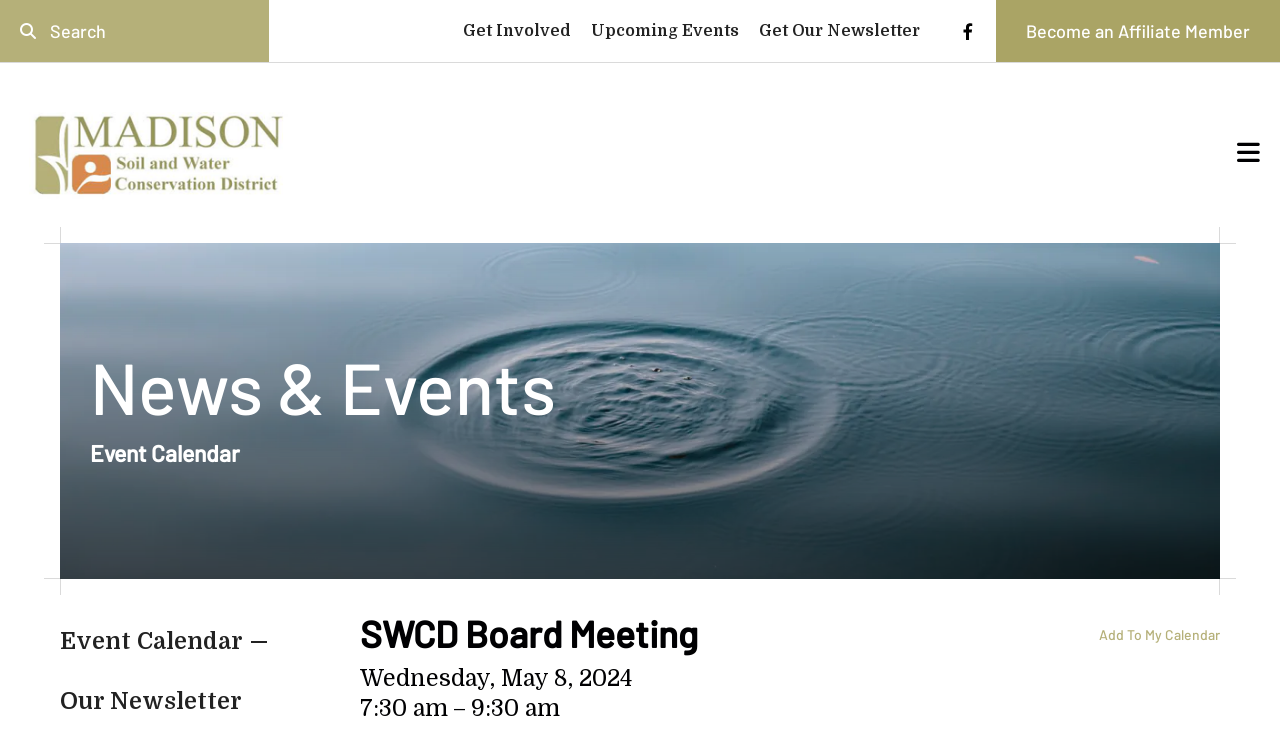

--- FILE ---
content_type: text/html; charset=UTF-8
request_url: https://www.madisonsoilandwater.com/news-events/event-calendar.html/event/2024/05/08/1715171400/swcd-board-meeting/464905
body_size: 10383
content:
<!DOCTYPE html>

<!--[if lt IE 9]><html lang="en" class="no-js lt-ie10 lt-ie9"><![endif]-->
<!--[if IE 9]><html lang="en" class="no-js is-ie9 lt-ie10"><![endif]-->
<!--[if gt IE 9]><!--><html lang="en" class="no-js"><!--<![endif]-->

<head>
  <title>SWCD Board Meeting : Event Calendar : News &amp; Events : Madison Soil and Water Conservation District</title>
    <link rel="shortcut icon" href="https://cdn.firespring.com/images/a1cf6bfd-69e5-4a86-9c17-d03ab0eb8d5f"/>


<!-- Meta tags -->
<meta charset="utf-8">
<meta name="viewport" content="width=device-width, initial-scale=1.0">





  <meta property="og:title" content="Event Calendar : News &amp; Events : Madison Soil and Water Conservation District">
  <meta property="og:url" content="https://www.madisonsoilandwater.com/news-events/event-calendar.html/event/2024/05/08/1715171400/swcd-board-meeting/464905">
  <meta property="og:type" content="website">
        <meta name="twitter:card" content="summary">
  <meta name="twitter:title" content="Event Calendar : News &amp; Events : Madison Soil and Water Conservation District">
    
  <link rel="stylesheet" href="//cdn.firespring.com/core/v2/css/stylesheet.1769352583.css">

<!-- CSS -->
      <link rel="stylesheet" href="//cdn.firespring.com/designs/np_sustain/css/design-10921.1769352583.css">
  
<!-- SlickSlider Assets -->
  
<!-- jQuery -->
<script nonce="3417bc948dcd60f7ef97722ac8a8b8f834c2a5580139ae9462686ec22d957d7c" type="text/javascript">
  (function (window) {
    if (window.location !== window.top.location) {
      var handler = function () {
        window.top.location = window.location;
        return false;
      };
      window.onclick = handler;
      window.onkeypress = handler;
    }
  })(this);
</script>
  <script nonce="3417bc948dcd60f7ef97722ac8a8b8f834c2a5580139ae9462686ec22d957d7c" src="//cdn.firespring.com/core/v2/js/jquery.1769352583.js"></script>

<!-- Clicky Analytics -->
    <script
    nonce="3417bc948dcd60f7ef97722ac8a8b8f834c2a5580139ae9462686ec22d957d7c"
    type="text/javascript"
  >
    var firespring = { log: function () { return }, goal: function () { return } }
    var firespring_site_id = Number('101316804');
    (function () {
      var s = document.createElement('script')
      s.type = 'text/javascript'
      s.async = true
      s.src = 'https://analytics.firespring.com/js';
      (document.getElementsByTagName('head')[0] || document.getElementsByTagName('body')[0]).appendChild(s)
    })()
  </script>
<!-- End Clicky Analytics --><!-- Google External Accounts -->
<script
  async
  nonce="3417bc948dcd60f7ef97722ac8a8b8f834c2a5580139ae9462686ec22d957d7c"
  src="https://www.googletagmanager.com/gtag/js?id=G-3MXD5JNQ3T"
></script>
<script nonce="3417bc948dcd60f7ef97722ac8a8b8f834c2a5580139ae9462686ec22d957d7c">
  window.dataLayer = window.dataLayer || []

  function gtag () {dataLayer.push(arguments)}

  gtag('js', new Date())
    gtag('config', 'G-3MXD5JNQ3T')
  </script>
<!-- End Google External Accounts -->

            
  

</head>

  <body class="internal ">

  <a class="hidden-visually skip-to-main" href="#main-content">Skip to main content</a>

      <header>


<!-- BEGIN .additional-header -->
    <!-- END .additional-header -->


  <!-- BEGIN .top-navigation-container -->
  <div class="top-navigation-container">

        <div class="content-block search-block">
  <div class="search-form search-form--92ae7146ab2dfd4ca177262f734aedb9" role="search">

  <form class="form--inline form--inline--no-button" novalidate>
    <div class="form-row">
      <div class="form-row__controls">
        <input aria-label="Search our site" type="search" id="search-form__input--92ae7146ab2dfd4ca177262f734aedb9" autocomplete="off">
      </div>
    </div>
  </form>

  <div id="search-form__results--92ae7146ab2dfd4ca177262f734aedb9" class="search-form__results"></div>
    <script nonce="3417bc948dcd60f7ef97722ac8a8b8f834c2a5580139ae9462686ec22d957d7c" type="text/javascript">
      var ss360Config = window.ss360Config || []
      var config = {
        style: {
          themeColor: '#333333',
          accentColor: "#000000",
          loaderType: 'circle'
        },
        searchBox: {
          selector: "#search-form__input--92ae7146ab2dfd4ca177262f734aedb9"
        },
        tracking: {
          providers: []
        },
        siteId: "www.madisonsoilandwater.com",
        showErrors: false
      }
      if (!window.ss360Config[0]) {
        var stScript = document.createElement('script')
        stScript.type = 'text/javascript'
        stScript.async = true
        stScript.src = 'https://cdn.sitesearch360.com/v13/sitesearch360-v13.min.js'
        var entry = document.getElementsByTagName('script')[0]
        entry.parentNode.insertBefore(stScript, entry)
      }
      ss360Config.push(config)
    </script>
</div>
</div>
    
        <div class="content-block quicklinks-block">
  <div class="collection collection--list" id="content_ea2f0e97fcd04ba451b6b758fde0cd9e">

    

    <ul class="collection__items">

        
                        <li class="collection-item" id="content_ea2f0e97fcd04ba451b6b758fde0cd9e_item_12880142">
                                    <div class="collection-item__content">

          
                      <div class="collection-item-label"><a href="https://www.madisonsoilandwater.com/be-the-change/get-involved.html"     itemprop="url">Get Involved</a></div>
          
          
        </div>
              </li>
                            <li class="collection-item" id="content_ea2f0e97fcd04ba451b6b758fde0cd9e_item_12880144">
                                    <div class="collection-item__content">

          
                      <div class="collection-item-label"><a href="https://www.madisonsoilandwater.com/news-events/event-calendar.html"     itemprop="url">Upcoming Events</a></div>
          
          
        </div>
              </li>
                            <li class="collection-item" id="content_ea2f0e97fcd04ba451b6b758fde0cd9e_item_12880145">
                                    <div class="collection-item__content">

          
                      <div class="collection-item-label"><a href="https://www.madisonsoilandwater.com/news-events/mailing-list.html"     itemprop="url">Get Our Newsletter</a></div>
          
          
        </div>
              </li>
      
    </ul>

    </div>
</div>
    
        <div class="content-block social-media-block">
  <div class="collection collection--list" id="content_14d4df44f4fa9bcecda58046e0575569">

    

    <ul class="collection__items">

        
                                      <li class="collection-item collection-item--has-image" id="content_14d4df44f4fa9bcecda58046e0575569_item_12880146">
                                    <div class="collection-item__content clearfix">

                      <div id="content_f0ff3e001f8f29b5bf278abbf3608ebd_image_item_12880146"  class="collection-item-image image" style="max-width: 20px;">
    <a href="https://www.facebook.com/madisonswcdohio/" target="_blank" rel="noopener noreferrer "    itemprop="url">
    <img
        loading="lazy"
        width="20"
        height="20"
        alt="Facebook"
        src="https://cdn.firespring.com/images/11ba07e6-7c2b-48e1-a4cd-5b978fbb953d.png"
        srcset="https://cdn.firespring.com/images/11ba07e6-7c2b-48e1-a4cd-5b978fbb953d.png 20w"
        itemprop="image"
                    >
    </a>

          </div>
          
          
          
        </div>
              </li>
      
    </ul>

    </div>
</div>
    
        <div class="content-block donate-block">
  <div class="collection collection--list" id="content_9331714a00540693258608dd15d7473b">

    

    <ul class="collection__items">

        
                        <li class="collection-item" id="content_9331714a00540693258608dd15d7473b_item_12880155">
                                    <div class="collection-item__content">

          
                      <div class="collection-item-label"><a href="https://www.madisonsoilandwater.com/be-the-change/become-an-affiliate-member.html"     itemprop="url">Become an Affiliate Member</a></div>
          
          
        </div>
              </li>
      
    </ul>

    </div>
</div>
    
    
    <!-- BEGIN .top-mobile-button menu-toggle -->
    <div class="top-mobile-button menu-toggle">
      <i class="fa fa-bars"></i>
    </div>
    <!-- END .top-mobile-button menu-toggle -->

  </div>
  <!-- END .top-navigation-container -->



  <!-- BEGIN .main-navigation-container -->
  <div class="main-navigation-container">


    <!-- BEGIN .mobile-nav-container -->
    <div class="mobile-nav-container">

      
      
      <!-- BEGIN nav -->
                                                                  <nav class="nav mobile accordian" aria-label="Secondary">

    
    <ul class="nav__list nav-ul-0 nav">
      
    <li class="nav-level-0 nav__list--parent">
      <a href="https://www.madisonsoilandwater.com/about-us/">About Us</a>

      
        <ul class="nav-ul-1">
           
    <li class="nav-level-1">
      <a href="https://www.madisonsoilandwater.com/about-us/">Our Purpose</a>

      
    </li>


    <li class="nav-level-1">
      <a href="https://www.madisonsoilandwater.com/about-us/our-board.html">Our Board</a>

      
    </li>


    <li class="nav-level-1">
      <a href="https://www.madisonsoilandwater.com/about-us/our-staff.html">Our Staff</a>

      
    </li>


    <li class="nav-level-1">
      <a href="https://www.madisonsoilandwater.com/about-us/contact.html">Contact Us</a>

      
    </li>

        </ul>
      
    </li>


    <li class="nav-level-0 nav__list--parent">
      <a href="https://www.madisonsoilandwater.com/services/">Services</a>

      
        <ul class="nav-ul-1">
           
    <li class="nav-level-1">
      <a href="https://www.madisonsoilandwater.com/services/">Landowner Technical Services</a>

      
    </li>


    <li class="nav-level-1">
      <a href="https://www.madisonsoilandwater.com/services/financial-opportunities/">Financial Opportunities</a>

      
    </li>


    <li class="nav-level-1">
      <a href="https://www.madisonsoilandwater.com/services/educational-resources.html">Educational Resources</a>

      
    </li>


    <li class="nav-level-1">
      <a href="https://www.madisonsoilandwater.com/services/water-pollution-control-loan-fund-wpclf.html">Water Pollution Control Loan Fund (WPCLF)</a>

      
    </li>

        </ul>
      
    </li>


    <li class="nav-level-0 nav__list--parent">
      <a href="https://www.madisonsoilandwater.com/be-the-change/">Be the Change</a>

      
        <ul class="nav-ul-1">
           
    <li class="nav-level-1">
      <a href="https://www.madisonsoilandwater.com/be-the-change/">Get Involved</a>

      
    </li>


    <li class="nav-level-1">
      <a href="https://www.madisonsoilandwater.com/be-the-change/become-an-affiliate-member.html">Become an Affiliate Member</a>

      
    </li>


    <li class="nav-level-1">
      <a href="https://www.madisonsoilandwater.com/be-the-change/cover-your-assets.html">Cover your Assets</a>

      
    </li>

        </ul>
      
    </li>


    <li class="nav-level-0 nav__list--parent nav__list--here">
      <a href="https://www.madisonsoilandwater.com/news-events/">News &amp; Events</a>

      
        <ul class="nav-ul-1">
           
    <li class="nav-level-1 nav__list--here">
      <a href="https://www.madisonsoilandwater.com/news-events/">Event Calendar</a>

      
    </li>


    <li class="nav-level-1">
      <a href="https://www.madisonsoilandwater.com/news-events/our-newsletter.html">Our Newsletter</a>

      
    </li>


    <li class="nav-level-1">
      <a href="https://www.madisonsoilandwater.com/news-events/mailing-list.html">Join Our Mailing List</a>

      
    </li>


    <li class="nav-level-1">
      <a href="https://www.madisonsoilandwater.com/news-events/newsroom2.html">Newsroom</a>

      
    </li>

        </ul>
      
    </li>


    <li class="nav-level-0">
      <a href="https://www.madisonsoilandwater.com/for-sale-or-rent/">Items for Sale or Rent</a>

      
    </li>


    <li class="nav-level-0">
      <a href="https://www.madisonsoilandwater.com/farmland-preservation.html">Farmland Preservation</a>

      
    </li>

    </ul>

    
  </nav>


                <!-- END nav -->
      
    </div>
    <!-- END .mobile-nav-container -->



    <!-- BEGIN .wrap -->
    <div class="wrap">

      <!-- BEGIN nav-logo -->
              <div class="nav-logo">
          <a href="https://www.madisonsoilandwater.com/"><img alt="Madison Soil and Water Conservation District" title="logo" src="https://cdn.firespring.com/images/9a941bcd-48e7-4854-ad63-d21f14e24cd9.png"></a>
        </div>
            <!-- END nav-logo -->

      <!-- BEGIN .dropdown-container -->
      <div class="dropdown-container">
        <!-- BEGIN nav -->
                                                                            <nav class="nav dropdown" aria-label="Secondary">

    
    <ul class="nav__list nav-ul-0 nav">
      
    <li class="nav-level-0 nav__list--parent">
      <a href="https://www.madisonsoilandwater.com/about-us/">About Us</a>

      
        <ul class="nav-ul-1">
           
    <li class="nav-level-1">
      <a href="https://www.madisonsoilandwater.com/about-us/">Our Purpose</a>

      
    </li>


    <li class="nav-level-1">
      <a href="https://www.madisonsoilandwater.com/about-us/our-board.html">Our Board</a>

      
    </li>


    <li class="nav-level-1">
      <a href="https://www.madisonsoilandwater.com/about-us/our-staff.html">Our Staff</a>

      
    </li>


    <li class="nav-level-1">
      <a href="https://www.madisonsoilandwater.com/about-us/contact.html">Contact Us</a>

      
    </li>

        </ul>
      
    </li>


    <li class="nav-level-0 nav__list--parent">
      <a href="https://www.madisonsoilandwater.com/services/">Services</a>

      
        <ul class="nav-ul-1">
           
    <li class="nav-level-1">
      <a href="https://www.madisonsoilandwater.com/services/">Landowner Technical Services</a>

      
    </li>


    <li class="nav-level-1">
      <a href="https://www.madisonsoilandwater.com/services/financial-opportunities/">Financial Opportunities</a>

      
    </li>


    <li class="nav-level-1">
      <a href="https://www.madisonsoilandwater.com/services/educational-resources.html">Educational Resources</a>

      
    </li>


    <li class="nav-level-1">
      <a href="https://www.madisonsoilandwater.com/services/water-pollution-control-loan-fund-wpclf.html">Water Pollution Control Loan Fund (WPCLF)</a>

      
    </li>

        </ul>
      
    </li>


    <li class="nav-level-0 nav__list--parent">
      <a href="https://www.madisonsoilandwater.com/be-the-change/">Be the Change</a>

      
        <ul class="nav-ul-1">
           
    <li class="nav-level-1">
      <a href="https://www.madisonsoilandwater.com/be-the-change/">Get Involved</a>

      
    </li>


    <li class="nav-level-1">
      <a href="https://www.madisonsoilandwater.com/be-the-change/become-an-affiliate-member.html">Become an Affiliate Member</a>

      
    </li>


    <li class="nav-level-1">
      <a href="https://www.madisonsoilandwater.com/be-the-change/cover-your-assets.html">Cover your Assets</a>

      
    </li>

        </ul>
      
    </li>


    <li class="nav-level-0 nav__list--parent nav__list--here">
      <a href="https://www.madisonsoilandwater.com/news-events/">News &amp; Events</a>

      
        <ul class="nav-ul-1">
           
    <li class="nav-level-1 nav__list--here">
      <a href="https://www.madisonsoilandwater.com/news-events/">Event Calendar</a>

      
    </li>


    <li class="nav-level-1">
      <a href="https://www.madisonsoilandwater.com/news-events/our-newsletter.html">Our Newsletter</a>

      
    </li>


    <li class="nav-level-1">
      <a href="https://www.madisonsoilandwater.com/news-events/mailing-list.html">Join Our Mailing List</a>

      
    </li>


    <li class="nav-level-1">
      <a href="https://www.madisonsoilandwater.com/news-events/newsroom2.html">Newsroom</a>

      
    </li>

        </ul>
      
    </li>


    <li class="nav-level-0">
      <a href="https://www.madisonsoilandwater.com/for-sale-or-rent/">Items for Sale or Rent</a>

      
    </li>


    <li class="nav-level-0">
      <a href="https://www.madisonsoilandwater.com/farmland-preservation.html">Farmland Preservation</a>

      
    </li>

    </ul>

    
  </nav>


                    <!-- END nav -->
      </div>
      <!-- END .dropdown-container -->

            <div class="content-block donate-block">
  <div class="collection collection--list" id="content_9331714a00540693258608dd15d7473b">

    

    <ul class="collection__items">

        
                        <li class="collection-item" id="content_9331714a00540693258608dd15d7473b_item_12880155">
                                    <div class="collection-item__content">

          
                      <div class="collection-item-label"><a href="https://www.madisonsoilandwater.com/be-the-change/become-an-affiliate-member.html"     itemprop="url">Become an Affiliate Member</a></div>
          
          
        </div>
              </li>
      
    </ul>

    </div>
</div>
      
      <!-- BEGIN .main-mobile-button menu-toggle -->
      <div class="main-mobile-button menu-toggle">
        <i class="fa fa-bars"></i>
      </div>
      <!-- END .main-mobile-button menu-toggle -->

    </div>
    <!-- END .wrap -->
  </div>
  <!-- END .main-navigation-container -->
  <div class="clearfix"></div>


</header>
  
  



<!-- BEGIN .masthead-container -->
<div class="masthead-container">
  <!-- BEGIN .wrap -->
  <div class="wrap has-bg">

    <!-- BEGIN .masthead-screen -->
    <div class="masthead-screen"></div>
    <!-- END .masthead-screen -->

    <div class="masthead-content">
            <h1>News &amp; Events</h1>
      
      <h4>Event Calendar</h4>    <div id="content_afce753928c7ad7b92bb2f369201d0ed"  class="image" style="max-width: 1520px;">
    
    <img
        loading="lazy"
        width="1520"
        height="671"
        alt=""
        src="https://cdn.firespring.com/images/1235afd0-64b3-4481-9a2c-bdcf6523d203.png"
        srcset="https://cdn.firespring.com/images/fb5a7bfc-6219-4238-9b23-2c80b34521e3.png 600w, https://cdn.firespring.com/images/e72817f2-cee3-42bc-8e01-290cce3a02f8.png 1200w, https://cdn.firespring.com/images/1235afd0-64b3-4481-9a2c-bdcf6523d203.png 1520w"
        itemprop="image"
                    >
    

          </div>

    </div>

  </div>
  <!-- END .wrap -->
</div>
<!-- END .masthead-container -->




<main>
  <!-- BEGIN .wrap -->
  <div class="wrap">


        <!-- BEGIN .subnav-container -->
    <div class="subnav-container">
      <!-- start subnav -->
                                                  <nav class="nav nav subnav" aria-label="Secondary">

    
    <ul class="nav__list nav-ul-0 nav">
      
    <li class="nav-level-0 nav__list--here">
      <a href="https://www.madisonsoilandwater.com/news-events/">Event Calendar</a>

      
    </li>


    <li class="nav-level-0">
      <a href="https://www.madisonsoilandwater.com/news-events/our-newsletter.html">Our Newsletter</a>

      
    </li>


    <li class="nav-level-0">
      <a href="https://www.madisonsoilandwater.com/news-events/mailing-list.html">Join Our Mailing List</a>

      
    </li>


    <li class="nav-level-0">
      <a href="https://www.madisonsoilandwater.com/news-events/newsroom2.html">Newsroom</a>

      
    </li>

    </ul>

    
  </nav>


              <!-- end subnav -->

      <!-- BEGIN .sidebar-container -->
            <!-- END .sidebar-container -->
    </div>
    <!-- END .subnav-container -->
    

    <!-- BEGIN .primary-content -->
        <div class="primary-content" id="main-content" data-search-indexed="true">
      <div class="event-calendar event-calendar--details" id="content_e0f4b340a3488c13a68498c073d7e107">

  <div class="event event--single" id="content_e0f4b340a3488c13a68498c073d7e107_event_0" itemscope itemtype="https://schema.org/Event">
    
<div class="event__header">

  <div class="event-header-text">
      <h2 class="event-title" itemprop="name">SWCD Board Meeting</h2>

    <div class="event-meta">
      <div class="event-meta__date-time info-meta"><div class="event-date info-meta__date" itemprop="startDate" content="2024-05-08T07:30:00-04:00">
              Wednesday, May 8, 2024
            </div><div class="event-time info-meta__time"><span class="event-time__start">7:30 am</span><span class="event-time__end">9:30 am</span></div></div>              <div class="event-meta__location info-meta" itemprop="location" itemscope itemtype="https://schema.org/Place">
          <div class="event-meta__address" itemprop="address" itemscope itemtype="https://schema.org/PostalAddress">
                          <div class="event-meta__address-lines">
                        <div class="event-meta__address1">825 US Hwy 42 NE</div>
                        <div class="event-meta__city-state-zip"><span class="event-meta__address3">London, </span>
              <span class="event-meta__address4">OH</span>
              <span class="event-meta__address5">43140</span></div>
            <div class="event-meta__country">US</div>
                          </div>
                      </div>
        </div>
          </div>
</div>

  <div class="event-header-actions">
              <div class="event-add-calendar">
        <a href="https://www.madisonsoilandwater.com/news-events/event-calendar.html/ical/2024/05/08/1715171400/swcd-board-meeting/464905"    rel="nofollow" itemprop="url">Add To My Calendar</a>
      </div>
      </div>
</div>
          <div class="event__content">
      
          <div class="event-details__description" itemprop="description">
    <p>SWCD Monthly Board Meeting</p>
  </div>
    </div>
        <div class="event__info">
      <div class="event-related grid">
        
  <div class="event-contact grid-col grid-col--xs-6" itemprop="organizer" itemscope itemtype="https://schema.org/Person">

    <h6>Contact Info</h6>

          <div class="event-contact__name" title="Gail WIlson" itemprop="name">
        Gail WIlson
      </div>
              <div class="event-contact__email">
        <a href="&#109;&#097;&#105;&#108;&#116;&#111;&#058;&#103;&#97;i&#108;&#46;&#x77;&#x69;&#x6c;&#x73;on&#64;&#111;&#104;&#x2e;n&#97;&#x63;&#100;&#x6e;et&#46;ne&#x74;" title="&#103;&#97;i&#108;&#46;&#x77;&#x69;&#x6c;&#x73;on&#64;&#111;&#104;&#x2e;n&#97;&#x63;&#100;&#x6e;et&#46;ne&#x74;" itemprop="email">&#103;&#97;i&#108;&#46;&#x77;&#x69;&#x6c;&#x73;on&#64;&#111;&#104;&#x2e;n&#97;&#x63;&#100;&#x6e;et&#46;ne&#x74;</a>
      </div>
        
  </div>
        
      </div>
    </div>
    </div>

  <div class="event-calendar__return">
    <a href="https://www.madisonsoilandwater.com/news-events/event-calendar.html" class="nav-return">Return to Calendar</a>
  </div>

</div>
      <div class="clearfix"></div>
    </div>
        <!-- END .primary-content -->


  </div>
  <!-- END .wrap -->


</main><!-- end main -->



<!-- BEGIN .logos-container -->
<!-- END .logos-container -->


      
<div class="content-block footer-links-block">
  <div class="collection collection--list" id="content_2013ae001d41887aed0497f7bfaeb956">

    

    <ul class="collection__items">

        
                        <li class="collection-item" id="content_2013ae001d41887aed0497f7bfaeb956_item_12880156">
                                    <div class="collection-item__content">

          
                      <div class="collection-item-label"><a href="https://www.madisonsoilandwater.com/about-us/our-purpose.html"     itemprop="url">About Us</a></div>
          
          
        </div>
              </li>
                            <li class="collection-item" id="content_2013ae001d41887aed0497f7bfaeb956_item_12880157">
                                    <div class="collection-item__content">

          
                      <div class="collection-item-label"><a href="https://www.madisonsoilandwater.com/services/landowner-technical-services.html"     itemprop="url">Services</a></div>
          
          
        </div>
              </li>
                            <li class="collection-item" id="content_2013ae001d41887aed0497f7bfaeb956_item_12880158">
                                    <div class="collection-item__content">

          
                      <div class="collection-item-label"><a href="https://www.madisonsoilandwater.com/be-the-change/get-involved.html"     itemprop="url">Be the Change</a></div>
          
          
        </div>
              </li>
                            <li class="collection-item" id="content_2013ae001d41887aed0497f7bfaeb956_item_12880159">
                                    <div class="collection-item__content">

          
                      <div class="collection-item-label"><a href="https://www.madisonsoilandwater.com/news-events/event-calendar.html"     itemprop="url">News &amp; Events</a></div>
          
          
        </div>
              </li>
      
    </ul>

    </div>
</div>



<!-- BEGIN footer -->
<footer>



  <!-- BEGIN .top-footer-container -->
  <div class="top-footer-container">
    <!-- BEGIN .wrap -->
    <div class="wrap">

            <!-- BEGIN .col logo-container -->
      <div class="col logo-container">
        <!-- BEGIN footer-logo -->
        <div class="footer-logo">
          <a href="https://www.madisonsoilandwater.com/"><img alt="Madison Soil and Water Conservation District" title="logo" src="https://cdn.firespring.com/images/9a941bcd-48e7-4854-ad63-d21f14e24cd9.png"></a>
        </div>
        <!-- END footer-logo -->

        <!-- BEGIN .additional-footer -->
                <!-- END .additional-footer -->
      </div>
      <!-- END .col logo-container -->
      

      <!-- BEGIN .col email-marketing-container -->
            <!-- END .col email-marketing-container -->


      <!-- BEGIN .col location-container -->
      <div class="col location-container">
        <div class="locations-hours locations-hours--variable">

  <div class="location location--1" itemscope itemtype="https://schema.org/Organization">

              
    <div class="location__info">

              
          <div class="location__address" itemprop="address" itemscope itemtype="https://schema.org/PostalAddress">

                          
                <div class="location-address location-address--1" itemprop="streetAddress">
                  831 U.S. Highway 42 NE
                </div>

                                        
                <div class="location-address location-address--2" itemprop="streetAddress">
                  London, Ohio 43140
                </div>

                          
          </div>

              
              
          <div class="location__phone">

                          
                <div class="location-phone location-phone--1">
                                      <span class="label">Phone</span>
                                    <span class="value" itemprop="telephone" content="7408524003"><a
                        href="tel:7408524003">	(740) 852-4003</a></span>
                </div>

                          
          </div>

              
              
          <div class="location__links">
            <div class="location-links-email">
                                              <span class="value"><a href="https://www.madisonsoilandwater.com/about-us/contact.html">Contact Us</a></span>
                          </div>
          </div>

              
                    
    </div>
  </div>


</div>      </div>
      <!-- END .col location-container -->

    </div>
    <!-- END .wrap -->
  </div>
  <!-- END .top-footer-container -->




  <!-- BEGIN .bottom-footer-container -->
  <div class="bottom-footer-container">
    <!-- BEGIN .wrap -->
    <div class="wrap">



      <!-- BEGIN .copy-container -->
      <div class="copy-container">
        <span>&copy; 2026</span> Madison Soil and Water Conservation District
      </div>
      <!-- END .copy-container -->


            <div class="policy-links">
              <!-- BEGIN privacy policy -->
        <div class="policy-link policy-link--privacy">

          <a href="#privacy-policy" class="lightbox lightbox--inline js-lightbox--inline">Privacy Policy</a>

          <div id="privacy-policy" class="inline-popup inline-popup--medium mfp-hide">

            <div class="policy-title">
              <h2>Privacy Policy</h2>
            </div>

            <div class="policy-content">
              <ol>

<li><strong>What Information Do We Collect?</strong>
When you visit our website you may provide us with two types of information: personal information you knowingly choose to disclose that is collected on an individual basis and website use information collected on an aggregate basis as you and others browse our website.</li>

<li><strong>Personal Information You Choose to Provide</strong>
We may request that you voluntarily supply us with personal information, including your email address, postal address, home or work telephone number and other personal information for such purposes as correspondence, placing an order, requesting an estimate, or participating in online surveys.
If you choose to correspond with us through email, we may retain the content of your email messages together with your email address and our responses. We provide the same protections for these electronic communications that we employ in the maintenance of information received by mail and telephone.</li>

<li><strong>Website Use Information</strong>
Similar to other websites, our site may utilize a standard technology called "cookies" (see explanation below, "What Are Cookies?") and web server logs to collect information about how our website is used. Information gathered through cookies and server logs may include the date and time of visits, the pages viewed, time spent at our website, and the sites visited just before and just after ours. This information is collected on an aggregate basis. None of this information is associated with you as an individual.</li>

<li><strong>How Do We Use the Information That You Provide to Us?</strong>
Broadly speaking, we use personal information for purposes of administering our business activities, providing service and support and making available other products and services to our customers and prospective customers. Occasionally, we may also use the information we collect to notify you about important changes to our website, new services and special offers we think you will find valuable. The lists used to send you product and service offers are developed and managed under our traditional standards designed to safeguard the security and privacy of all personal information provided by our users. You may at any time to notify us of your desire not to receive these offers.</li>

<li><strong>What Are Cookies?</strong>
Cookies are a feature of web browser software that allows web servers to recognize the computer used to access a website. Cookies are small pieces of data that are stored by a user's web browser on the user's hard drive. Cookies can remember what information a user accesses on one web page to simplify subsequent interactions with that website by the same user or to use the information to streamline the user's transactions on related web pages. This makes it easier for a user to move from web page to web page and to complete commercial transactions over the Internet. Cookies should make your online experience easier and more personalized.</li>

<li><strong>How Do We Use Information Collected From Cookies?</strong>
We use website browser software tools such as cookies and web server logs to gather information about our website users' browsing activities, in order to constantly improve our website and better serve our users. This information assists us to design and arrange our web pages in the most user-friendly manner and to continually improve our website to better meet the needs of our users and prospective users.
Cookies help us collect important business and technical statistics. The information in the cookies lets us trace the paths followed by users to our website as they move from one page to another. Web server logs allow us to count how many people visit our website and evaluate our website's visitor capacity. We do not use these technologies to capture your individual email address or any personally identifying information about you.</li>

<li><strong>Notice of New Services and Changes</strong>
Occasionally, we may use the information we collect to notify you about important changes to our website, new services and special offers we think you will find valuable. As a user of our website, you will be given the opportunity to notify us of your desire not to receive these offers by clicking on a response box when you receive such an offer or by sending us an email request.</li>

<li><strong>How Do We Secure Information Transmissions?</strong>
When you send confidential personal information to us on our website, a secure server software which we have licensed encrypts all information you input before it is sent to us. The information is scrambled en route and decoded once it reaches our website.
Other email that you may send to us may not be secure unless we advise you that security measures will be in place prior to your transmitting the information. For that reason, we ask that you do not send confidential information such as Social Security, credit card, or account numbers to us through an unsecured email.</li>

<li><strong>How Do We Protect Your Information?</strong>
Information Security -- We utilize encryption/security software to safeguard the confidentiality of personal information we collect from unauthorized access or disclosure and accidental loss, alteration or destruction.
Evaluation of Information Protection Practices -- Periodically, our operations and business practices are reviewed for compliance with organization policies and procedures governing the security, confidentiality and quality of our information.
Employee Access, Training and Expectations -- Our organization values, ethical standards, policies and practices are committed to the protection of user information. In general, our business practices limit employee access to confidential information, and limit the use and disclosure of such information to authorized persons, processes and transactions.</li>

<li><strong>How Can You Access and Correct Your Information?</strong>
You may request access to all your personally identifiable information that we collect online and maintain in our database by emailing us using the contact form provided to you within the site structure of our website.</li>

<li><strong>Do We Disclose Information to Outside Parties?</strong>
We may provide aggregate information about our customers, sales, website traffic patterns and related website information to our affiliates or reputable third parties, but this information will not include personally identifying data, except as otherwise provided in this privacy policy.</li>

<li><strong>What About Legally Compelled Disclosure of Information?</strong>
We may disclose information when legally compelled to do so, in other words, when we, in good faith, believe that the law requires it or for the protection of our legal rights.</li>

<li><strong>Permission to Use of Materials</strong>
The right to download and store or output the materials in our website is granted for the user's personal use only, and materials may not be reproduced in any edited form. Any other reproduction, transmission, performance, display or editing of these materials by any means mechanical or electronic without our express written permission is strictly prohibited. Users wishing to obtain permission to reprint or reproduce any materials appearing on this site may contact us directly.</li>

</ol>
            </div>

          </div>

        </div>
        <!-- END privacy policy -->
      
              <!-- BEGIN terms & conditions -->
        <div class="policy-link policy-link--terms-conditions">

          <a href="#terms-conditions" class="lightbox lightbox--inline js-lightbox--inline">Terms &amp; Conditions</a>

          <div id="terms-conditions" class="inline-popup inline-popup--medium mfp-hide">

            <div class="policy-title">

              <h2>Terms &amp; Conditions</h2>

            </div>

            <div class="policy-content">
              <h2>Donation Refund Policy</h2>

We are grateful for your donation and support of our organization. If you have made an error in making your donation or change your mind about contributing to our organization please contact us.  Refunds are returned using the original method of payment. If you made your donation by credit card, your refund will be credited to that same credit card.

<h2>Automated Recurring Donation Cancellation</h2>

Ongoing support is important to enabling projects to continue their work, so we encourage donors to continue to contribute to projects over time. But if you must cancel your recurring donation, please notify us.
            </div>

          </div>

        </div>
        <!-- END terms & conditions -->
          </div>
  

            <div class="content-block social-media-block">
  <div class="collection collection--list" id="content_14d4df44f4fa9bcecda58046e0575569">

    

    <ul class="collection__items">

        
                                      <li class="collection-item collection-item--has-image" id="content_14d4df44f4fa9bcecda58046e0575569_item_12880146">
                                    <div class="collection-item__content clearfix">

                      <div id="content_f0ff3e001f8f29b5bf278abbf3608ebd_image_item_12880146"  class="collection-item-image image" style="max-width: 20px;">
    <a href="https://www.facebook.com/madisonswcdohio/" target="_blank" rel="noopener noreferrer "    itemprop="url">
    <img
        loading="lazy"
        width="20"
        height="20"
        alt="Facebook"
        src="https://cdn.firespring.com/images/11ba07e6-7c2b-48e1-a4cd-5b978fbb953d.png"
        srcset="https://cdn.firespring.com/images/11ba07e6-7c2b-48e1-a4cd-5b978fbb953d.png 20w"
        itemprop="image"
                    >
    </a>

          </div>
          
          
          
        </div>
              </li>
      
    </ul>

    </div>
</div>
      
            <div class="content-block powered-by-block">
  <p>Powered by <a href="https://www.firespring.com/services/nonprofit-website-builder/" target="_blank" rel="noreferrer noopener">Firespring</a></p>
</div>
      


    </div>
    <!-- END .wrap -->
  </div>
  <!-- END .bottom-footer-container -->


  <!-- BEGIN .additional-footer -->
    <!-- END .additional-footer -->



</footer>
<!-- END footer -->
  

  



  <script nonce="3417bc948dcd60f7ef97722ac8a8b8f834c2a5580139ae9462686ec22d957d7c" src="//cdn.firespring.com/core/v2/js/footer_scripts.1769352583.js"></script>

  <script nonce="3417bc948dcd60f7ef97722ac8a8b8f834c2a5580139ae9462686ec22d957d7c" id="e2ma-embed">window.e2ma = window.e2ma || {};
    e2ma.accountId = '1933192';</script>
  <script nonce="3417bc948dcd60f7ef97722ac8a8b8f834c2a5580139ae9462686ec22d957d7c" src="//embed.e2ma.net/e2ma.js" async="async"></script>
<script nonce="3417bc948dcd60f7ef97722ac8a8b8f834c2a5580139ae9462686ec22d957d7c">
  (function(h,o,u,n,d) {
    h=h[d]=h[d]||{q:[],onReady:function(c){h.q.push(c)}}
    d=o.createElement(u);d.async=1;d.src=n
    n=o.getElementsByTagName(u)[0];n.parentNode.insertBefore(d,n)
  })(window,document,'script','https://www.datadoghq-browser-agent.com/us1/v6/datadog-rum.js','DD_RUM')

  // regex patterns to identify known bot instances:
  let botPattern = "(googlebot\/|bot|Googlebot-Mobile|Googlebot-Image|Google favicon|Mediapartners-Google|bingbot|slurp|java|wget|curl|Commons-HttpClient|Python-urllib|libwww|httpunit|nutch|phpcrawl|msnbot|jyxobot|FAST-WebCrawler|FAST Enterprise Crawler|biglotron|teoma|convera|seekbot|gigablast|exabot|ngbot|ia_archiver|GingerCrawler|webmon |httrack|webcrawler|grub.org|UsineNouvelleCrawler|antibot|netresearchserver|speedy|fluffy|bibnum.bnf|findlink|msrbot|panscient|yacybot|AISearchBot|IOI|ips-agent|tagoobot|MJ12bot|dotbot|woriobot|yanga|buzzbot|mlbot|yandexbot|purebot|Linguee Bot|Voyager|CyberPatrol|voilabot|baiduspider|citeseerxbot|spbot|twengabot|postrank|turnitinbot|scribdbot|page2rss|sitebot|linkdex|Adidxbot|blekkobot|ezooms|dotbot|Mail.RU_Bot|discobot|heritrix|findthatfile|europarchive.org|NerdByNature.Bot|sistrix crawler|ahrefsbot|Aboundex|domaincrawler|wbsearchbot|summify|ccbot|edisterbot|seznambot|ec2linkfinder|gslfbot|aihitbot|intelium_bot|facebookexternalhit|yeti|RetrevoPageAnalyzer|lb-spider|sogou|lssbot|careerbot|wotbox|wocbot|ichiro|DuckDuckBot|lssrocketcrawler|drupact|webcompanycrawler|acoonbot|openindexspider|gnam gnam spider|web-archive-net.com.bot|backlinkcrawler|coccoc|integromedb|content crawler spider|toplistbot|seokicks-robot|it2media-domain-crawler|ip-web-crawler.com|siteexplorer.info|elisabot|proximic|changedetection|blexbot|arabot|WeSEE:Search|niki-bot|CrystalSemanticsBot|rogerbot|360Spider|psbot|InterfaxScanBot|Lipperhey SEO Service|CC Metadata Scaper|g00g1e.net|GrapeshotCrawler|urlappendbot|brainobot|fr-crawler|binlar|SimpleCrawler|Livelapbot|Twitterbot|cXensebot|smtbot|bnf.fr_bot|A6-Indexer|ADmantX|Facebot|Twitterbot|OrangeBot|memorybot|AdvBot|MegaIndex|SemanticScholarBot|ltx71|nerdybot|xovibot|BUbiNG|Qwantify|archive.org_bot|Applebot|TweetmemeBot|crawler4j|findxbot|SemrushBot|yoozBot|lipperhey|y!j-asr|Domain Re-Animator Bot|AddThis)";

  let regex = new RegExp(botPattern, 'i');

  // define var conditionalSampleRate as 0 if the userAgent matches a pattern in botPatterns
  // otherwise, define conditionalSampleRate as 100
  let conditionalSampleRate = regex.test(navigator.userAgent) ? 0 : 10;
  window.DD_RUM.onReady(function() {
    window.DD_RUM.init({
      applicationId: 'a1c5469d-ab6f-4740-b889-5955b6c24e72',
      clientToken: 'pub9ae25d27d775da672cae8a79ec522337',
      site: 'datadoghq.com',
      service: 'fdp',
      env: 'production',
      sessionSampleRate: conditionalSampleRate,
      sessionReplaySampleRate: 0,
      defaultPrivacyLevel: 'mask',
      trackUserInteractions: true,
      trackResources: true,
      trackLongTasks: 1,
      traceContextInjection: 'sampled'
    });
  });
</script>

  <script nonce="3417bc948dcd60f7ef97722ac8a8b8f834c2a5580139ae9462686ec22d957d7c" src="https://cdn.firespring.com/core/v2/js/fireSlider/velocity.min.js"></script>
  <script nonce="3417bc948dcd60f7ef97722ac8a8b8f834c2a5580139ae9462686ec22d957d7c" src="https://cdn.firespring.com/core/v2/js/fireSlider/jquery.fireSlider.velocity.js"></script>
        <script type="application/javascript" nonce="3417bc948dcd60f7ef97722ac8a8b8f834c2a5580139ae9462686ec22d957d7c">
      $(document).ready(() => {
        var noneEffect = function(element, options) {
          element.velocity({translateX: [(options.nextPos + '%'), (options.currPos + '%')]}, {duration: 0, queue: options.effect, easing: [0]});
        }
        fireSlider.prototype.Effects.register('none', noneEffect);
      })
    </script>
  

  <noscript><p><img
        alt="Firespring Analytics"
        width="1"
        height="1"
        src="https://analytics.firespring.com//101316804.gif"
      /></p></noscript>
            <script nonce="3417bc948dcd60f7ef97722ac8a8b8f834c2a5580139ae9462686ec22d957d7c" src="//cdn.firespring.com/designs/np_sustain/js/8247b22743a1ed8d863be45f83512742ead5361f.1769352583.js" type="text/javascript"></script>
        </body>


</html>

--- FILE ---
content_type: text/css
request_url: https://cdn.firespring.com/designs/np_sustain/css/design-10921.1769352583.css
body_size: 15066
content:
@import url(https://fonts.googleapis.com/css?family=Karla:400,400italic,700,700italic);@import url(https://fonts.googleapis.com/css?family=Permanent+Marker);@import url(https://fonts.googleapis.com/css?family=Source+Sans+3:400,600,300,400italic,300italic,600italic);html.video{margin-bottom:0}body{background:#fff;margin:0;padding:0;text-rendering:optimizeLegibility;font-family:"Source Sans 3",sans-serif;font-weight:400;font-size:16px;color:#000002;line-height:1.4}.container{padding-top:60px;padding-bottom:60px}.container+*{margin-top:0}.wrap{margin:0 auto;max-width:1200px;padding:0 20px}@media only screen and (min-width:801px){.row{max-width:1000px}}@media only screen and (min-width:1025px){.row{max-width:1200px}}@media only screen and (min-width:1441px){.row{max-width:1400px}}.hidden-visually.skip-to-main{position:absolute;clip:rect(0 0 0 0);border:0;height:1px;margin:-1px;overflow:hidden;padding:0;width:1px;white-space:nowrap}.hidden-visually.skip-to-main:focus{clip:auto;left:3px;top:3px;width:auto;height:auto;margin:0;padding:10px;background:#000002;color:#fff;border:2px solid #000002;text-align:center;font-weight:700;z-index:10000}.hidden-visually.skip-to-main:focus:hover{background:#fff;color:#000002}.hidden-visually.skip-to-main a,.hidden-visually.skip-to-main a:link{color:inherit;background:inherit}em,i{font-style:italic;line-height:inherit}b,strong{font-weight:700;line-height:inherit}small{font-size:60%;line-height:inherit}a,a:link,a:visited{color:#f8bd3c;text-decoration:none}a:active,a:hover,a:link:active,a:link:hover,a:visited:active,a:visited:hover{color:#eea609;text-decoration:none}p{font-family:inherit;font-weight:inherit;font-size:inherit;line-height:1.4;margin-bottom:18px}h1,h2,h3,h4,h5,h6{font-family:"Permanent Marker",cursive;font-weight:700;color:#000002;margin-top:3.2px;margin-bottom:8px;line-height:1.6}h1{font-size:44px}@media only screen and (max-width:640px){h1{font-size:30px}}h2{font-size:37px}@media only screen and (max-width:640px){h2{font-size:28px}}h3{font-size:27px}@media only screen and (max-width:640px){h3{font-size:24px}}h4{font-size:23px}@media only screen and (max-width:640px){h4{font-size:20px}}h5{font-size:18px}@media only screen and (max-width:640px){h5{font-size:18px}}h6{font-size:16px}@media only screen and (max-width:640px){h6{font-size:16px}}hr{background:#1f3c4c;height:2px;width:100%;border:none}.button,.button:link,.button:visited,.e2ma_signup_form_button_row input,a:link.button{display:inline-block;line-height:normal;text-decoration:none;word-wrap:normal;overflow:hidden;vertical-align:middle;padding:.5rem 1rem;font-family:"Permanent Marker",cursive;font-size:18px;border-radius:0;border:none;background:#22bebb;color:#fff}.button:focus,.button:hover,.e2ma_signup_form_button_row input:focus,.e2ma_signup_form_button_row input:hover,a:link.button:hover{border-color:none;outline:0;background:#38dbd8;color:#fff}.button:active,.e2ma_signup_form_button_row input:active{border:none;box-shadow:none;outline:0}.form-row__label{font-size:16px}.spotlight--list ul,.spotlight--random ul{height:392px}@media only screen and (max-width:1024px){.spotlight--list ul,.spotlight--random ul{height:245px}}@media only screen and (max-width:800px){.spotlight--list ul,.spotlight--random ul{height:430px}}.spotlight--list li,.spotlight--random li{height:100%;opacity:1}.spotlight--list li::before,.spotlight--random li::before{content:"";background:linear-gradient(to bottom,rgba(0,0,0,0) 0,rgba(0,0,0,.6) 100%);position:absolute;top:0;bottom:0;right:0;left:0}.spotlight--list .spotlight-content,.spotlight--random .spotlight-content{height:100%}.spotlight--list .spotlight-overlay,.spotlight--random .spotlight-overlay{height:100%;display:flex;justify-content:space-between;align-items:center;padding:0 90px}@media only screen and (max-width:1024px){.spotlight--list .spotlight-overlay,.spotlight--random .spotlight-overlay{padding:30px}}@media only screen and (max-width:800px){.spotlight--list .spotlight-overlay,.spotlight--random .spotlight-overlay{flex-direction:column;justify-content:center;align-items:center;text-align:center}}.spotlight--list .spotlight-overlay .spotlight-text,.spotlight--random .spotlight-overlay .spotlight-text{flex:0 1 60%;text-align:left}.spotlight--list .spotlight-overlay .spotlight-text .spotlight-text__title,.spotlight--random .spotlight-overlay .spotlight-text .spotlight-text__title{font-size:60px;line-height:60px;font-weight:400;font-family:"Permanent Marker",cursive;color:#fff;margin-bottom:12px}@media only screen and (max-width:1024px){.spotlight--list .spotlight-overlay .spotlight-text .spotlight-text__title,.spotlight--random .spotlight-overlay .spotlight-text .spotlight-text__title{font-size:37px;line-height:37px;font-weight:400}}@media only screen and (max-width:800px){.spotlight--list .spotlight-overlay .spotlight-text .spotlight-text__title,.spotlight--random .spotlight-overlay .spotlight-text .spotlight-text__title{text-align:center}}.spotlight--list .spotlight-overlay .spotlight-text .spotlight-text__content,.spotlight--random .spotlight-overlay .spotlight-text .spotlight-text__content{font-size:30px;line-height:34px;font-weight:400;color:#fff;margin-bottom:12px}@media only screen and (max-width:1024px){.spotlight--list .spotlight-overlay .spotlight-text .spotlight-text__content,.spotlight--random .spotlight-overlay .spotlight-text .spotlight-text__content{font-size:18px;line-height:22px;font-weight:400}}@media only screen and (max-width:800px){.spotlight--list .spotlight-overlay .spotlight-text .spotlight-text__content,.spotlight--random .spotlight-overlay .spotlight-text .spotlight-text__content{margin-bottom:24px;text-align:center}}.spotlight--list .spotlight-overlay .spotlight-button .spotlight-button__contents,.spotlight--random .spotlight-overlay .spotlight-button .spotlight-button__contents{font-size:18px;line-height:30px;font-weight:400;font-family:"Permanent Marker",cursive;color:#fff;border:3px solid #f8bd3c;padding:10px 40px;transition:.3s ease}@media only screen and (max-width:800px){.spotlight--list .spotlight-overlay .spotlight-button .spotlight-button__contents,.spotlight--random .spotlight-overlay .spotlight-button .spotlight-button__contents{display:inline-block}}.spotlight--list .spotlight-overlay .spotlight-button .spotlight-button__contents:hover,.spotlight--random .spotlight-overlay .spotlight-button .spotlight-button__contents:hover{background:#f8bd3c;color:#222}.spotlight--list .slider__controls .slider-controls-nav,.spotlight--random .slider__controls .slider-controls-nav{display:none}.spotlight--list .slider__controls .slider-controls-pager,.spotlight--random .slider__controls .slider-controls-pager{bottom:30px}.spotlight--list .slider__controls .slider-controls-pager span,.spotlight--random .slider__controls .slider-controls-pager span{background:#fff;margin:0 8px}@media only screen and (max-width:640px){.spotlight--list .slider__controls .slider-controls-pager span,.spotlight--random .slider__controls .slider-controls-pager span{height:16px;width:16px;margin:0 10px}}.spotlight--list .slider__controls .slider-controls-pager .fire-pager-active,.spotlight--random .slider__controls .slider-controls-pager .fire-pager-active{background:#f8bd3c}.content-block.social-media-block ul{list-style:none;margin:0;padding:0;display:flex}.content-block.social-media-block li:hover{opacity:.7}.content-block.social-media-block img{width:auto}.content-block.social-media-block .collection-item-description,.content-block.social-media-block .collection-item-label{display:none}.logos-container{background:#fff}.logos-container ul{list-style:none;margin:20px 0;padding:0;display:flex;justify-content:space-around}@media only screen and (max-width:800px){.logos-container ul{justify-content:center;flex-wrap:wrap}}.logos-container li{display:flex;align-items:center;margin:10px 20px;flex:0 1 auto}.logos-container .collection-item__content{margin:0;max-width:100%}.logos-container .collection-item-image{margin:0}.logos-container .collection-item-description,.logos-container .collection-item-label{display:none}header{position:relative;z-index:3000;margin-bottom:180px}header .menu-toggle{display:none;justify-content:center;align-items:center;padding:18px 20px;cursor:pointer}header .menu-toggle .fa{font-size:26px}.top-navigation-container{border-bottom:1px solid #dadada;display:flex;justify-content:space-between}.top-navigation-container .top-nav-logo{display:none;margin-right:auto;align-self:center;padding:10px 20px;flex-shrink:0}.top-navigation-container .top-nav-logo img{height:85px;width:auto}.search-2-block,.search-block{background:#1f3c4c;max-width:285px;margin-right:auto;display:flex;align-items:center;min-width:140px;position:relative}.search-2-block::before,.search-block::before{content:"";position:absolute;border:#dadada solid 1px;top:0;bottom:0;left:0;right:0;z-index:-1}.search-2-block::before,.search-block::before{top:-10px;bottom:-10px;border-width:0 1px 0 1px}.search-2-block input,.search-block input{border:0;border-radius:0;background:0 0;box-shadow:none;color:#fff;font-family:"Permanent Marker",cursive;font-size:18px;height:auto;padding:17px;padding-left:50px}.search-2-block input:active,.search-2-block input:focus,.search-block input:active,.search-block input:focus{box-shadow:none;border:none}.search-2-block .form-control--search::before,.search-block .form-control--search::before{color:#fff;top:50%;left:20px;transform:translateY(-50%)}.quicklinks-block{display:flex;align-items:center;padding:0 10px;flex-shrink:0}.quicklinks-block ul{list-style:none;margin:0;padding:0;display:flex}.quicklinks-block a{color:#222;padding:3px 10px}.quicklinks-block .collection{margin:0}.quicklinks-block .collection-item-description,.quicklinks-block .collection-item-image{display:none}.social-media-block{display:flex;align-items:center;padding:0 15px;flex-shrink:0}.social-media-block ul{list-style:none;margin:0;padding:0;display:flex;align-items:center}.social-media-block li{flex-shrink:0}.social-media-block a{padding:3px;display:inline-block;min-width:26px;width:26px}.social-media-block .collection{margin:0}.social-media-block .collection-item-image{margin:0;display:inline}.social-media-block .collection-item-description,.social-media-block .collection-item-label{display:none}.donate-block{display:flex;align-items:center;color:#fff}.donate-block ul{list-style:none;margin:0;padding:0;display:flex}.donate-block li+li{border-left:1px solid #38dbd8}.donate-block a{display:block;color:#fff;font-family:"Permanent Marker",cursive;background:#22bebb;font-size:18px;line-height:30px;font-weight:400;padding:16px 30px}.donate-block a:hover{background:#26d4d0;color:#fff}.donate-block .collection{margin:0;width:100%}.donate-block .collection-item-description,.donate-block .collection-item-image{display:none}.main-navigation-container{position:absolute;width:100%;padding-top:30px;background:#fff}.main-navigation-container .wrap{position:relative;max-width:1500px;padding:0;display:flex;justify-content:flex-start}.main-navigation-container .nav-logo{margin-right:auto;align-self:center;padding:10px 20px;flex-shrink:0}.main-navigation-container .nav-logo img{height:85px;width:auto}.main-navigation-container .dropdown-container{display:flex;align-items:center;flex-shrink:0;padding-right:20px}.main-navigation-container .donate-block{display:none}@media only screen and (max-width:640px){.main-navigation-container .menu-toggle{display:none}}.footer-links-block{margin-top:100px;text-align:center}.footer-links-block ul{list-style:none;margin:0;padding:0;display:flex;justify-content:center;border-bottom:1px solid #dadada}.footer-links-block li{margin-left:-1px}.footer-links-block a{display:block;padding:0 30px 24px;color:#f8bd3c;font-family:"Permanent Marker",cursive;position:relative}.footer-links-block a::before{content:"";position:absolute;border:#dadada solid 1px;top:0;bottom:0;left:0;right:0;z-index:-1}.footer-links-block a::before{top:-16px;bottom:-16px;border-width:0 1px 0 1px}.footer-links-block .collection{margin:0}.footer-links-block .collection-item-label{font-size:17px}.footer-links-block .collection-item-description,.footer-links-block .collection-item-image{display:none}footer{border-top:1px solid #dadada;padding:86px 0 70px}@media only screen and (max-width:800px){footer{padding:20px 0}}footer .top-footer-container{margin-bottom:140px}@media only screen and (max-width:800px){footer .top-footer-container{margin-bottom:40px}}footer .top-footer-container .wrap{max-width:1240px;display:flex;justify-content:space-between}@media only screen and (max-width:800px){footer .top-footer-container .wrap{display:block;text-align:center}}footer .top-footer-container .col{margin:0 20px}footer .top-footer-container .logo-container{max-width:300px;margin:0 auto}@media only screen and (max-width:800px){footer .top-footer-container .logo-container{padding:20px}}footer .top-footer-container .logo-container img{max-width:100%}footer .top-footer-container .email-marketing-container{flex:0 1 490px}@media only screen and (max-width:800px){footer .top-footer-container .email-marketing-container{padding-bottom:20px}}footer .top-footer-container .email-marketing-container h2{font-size:30px;line-height:37px}footer .top-footer-container .email-marketing-container h1,footer .top-footer-container .email-marketing-container h2,footer .top-footer-container .email-marketing-container h3,footer .top-footer-container .email-marketing-container h4,footer .top-footer-container .email-marketing-container h5,footer .top-footer-container .email-marketing-container h6{font-family:"Permanent Marker",cursive}footer .top-footer-container .email-marketing-container .e2ma_signup_form_required_footnote{display:none}footer .top-footer-container .email-marketing-container .e2ma_signup_form_button{background:#f8bd3c;color:#fff}footer .top-footer-container .email-marketing-container .e2ma_signup_form_element{position:relative}footer .top-footer-container .email-marketing-container .e2ma_signup_form_element input{border:1px solid #e2e2e2;height:50px;font-size:20px;box-shadow:none;border-radius:0;font-family:"Permanent Marker",cursive}footer .top-footer-container .email-marketing-container .search_button{position:relative;position:absolute;right:0;bottom:0;top:0;color:#fff;background:#1f3c4c;width:100px;z-index:10;flex-shrink:0}footer .top-footer-container .email-marketing-container .search_button:hover{background:#2e5970}footer .top-footer-container .email-marketing-container .search_button .fa{position:absolute;top:0;left:0;width:100%;height:100%;display:flex;justify-content:center;align-items:center;font-size:18px;color:#fff}footer .top-footer-container .email-marketing-container .search_button input{background:rgba(0,0,0,0);position:absolute;top:0;left:0;width:100%;height:100%}footer .top-footer-container .location-container .locations-hours--variable{text-align:center;font-size:20px;line-height:30px;font-weight:400;color:#a3a3a3}footer .top-footer-container .location-container .location{margin-bottom:20px}footer .top-footer-container .location-container .location__title{display:none}footer .top-footer-container .location-container .location__info{display:flex;flex-direction:column}footer .top-footer-container .location-container .location__phone{margin-bottom:10px;order:-1;font-family:"Permanent Marker",cursive}footer .top-footer-container .location-container .location__phone a{color:#222;font-size:30px;line-height:30px;font-weight:400}footer .top-footer-container .location-container .location__phone .label{display:none}footer .bottom-footer-container{font-size:18px}footer .bottom-footer-container .wrap{display:flex;justify-content:center;align-items:center}@media only screen and (max-width:1024px){footer .bottom-footer-container .wrap{display:block;text-align:center}}footer .bottom-footer-container .copy-container{font-family:"Source Sans 3",sans-serif}@media only screen and (max-width:1024px){footer .bottom-footer-container .copy-container{margin-bottom:10px}}footer .bottom-footer-container .copy-container span{color:#cbcaca}footer .bottom-footer-container .policy-links{margin-left:1rem}@media only screen and (max-width:1024px){footer .bottom-footer-container .policy-links{margin-bottom:10px}}@media only screen and (max-width:640px){footer .bottom-footer-container .policy-links{margin:0;margin-bottom:1rem}}@media only screen and (max-width:370px){footer .bottom-footer-container .policy-links .policy-link{margin:0;display:block}}footer .bottom-footer-container .social-media-block{padding:0;margin-left:1rem}@media only screen and (max-width:1024px){footer .bottom-footer-container .social-media-block{justify-content:center;margin-bottom:20px}}@media only screen and (max-width:640px){footer .bottom-footer-container .social-media-block{margin:0;margin-bottom:1rem}}footer .bottom-footer-container .powered-by-block{margin-left:1rem;color:#cbcaca}footer .bottom-footer-container .powered-by-block p{margin:0}nav.dropdown{flex-shrink:0}nav.dropdown ul{width:100%;display:flex;list-style:none;margin:0;padding:0;font-family:"Permanent Marker",cursive}nav.dropdown li{position:relative}nav.dropdown a{display:block}nav.dropdown>ul>li{flex-shrink:0;margin:0 4px}nav.dropdown>ul>li:hover>a{border:1px solid #dadada;border-radius:5px;background:#fff}nav.dropdown>ul>li.nav__list--parent>a{border-bottom:0;border-radius:5px 5px 0 0}nav.dropdown>ul>li>a{position:relative;z-index:10}nav.dropdown>ul li:hover>a{color:#222}nav.dropdown>ul a{border:1px solid transparent;color:#222;font-size:20px;padding:20px}nav.dropdown>ul>li>ul{margin-top:-3px;border-radius:5px;min-width:100%;background:#fff;z-index:1}nav.dropdown>ul>li>ul>li:first-child>a{border-radius:5px 0 0 0}nav.dropdown>ul>li>ul>li:last-child>a{border-radius:0 0 5px 5px}nav.dropdown ul ul{border:1px solid #dadada;border-radius:5px;font-family:Karla,sans-serif;display:none;position:absolute;width:auto;right:0;background-color:#fff}nav.dropdown ul ul li:hover>a{background-color:#fff;color:#22bebb;text-decoration:underline}nav.dropdown ul ul a{background-color:#fff;color:#22bebb;width:100%;font-size:20px;line-height:23px;padding:16px 20px}nav.dropdown ul ul ul{top:0;right:100%;background-color:#fff}nav.dropdown ul ul ul li:hover>a{background-color:#fff;color:#22bebb}nav.dropdown ul ul ul a{background-color:#fff;color:#22bebb;width:200px}nav.dropdown li:hover>ul{display:block}nav.subnav{width:100%;font-family:"Source Sans 3",sans-serif}nav.subnav a{display:block;display:inline-block;position:relative;font-size:16px;font-weight:400}nav.subnav a span.accordian_toggle{width:50px;height:100%;position:absolute;top:0;bottom:0;right:0;display:flex;justify-content:center;align-items:center}nav.subnav a span.accordian_toggle::after{font-family:FontAwesome;font-style:normal;font-weight:400;text-decoration:inherit;content:"";font-size:30px}nav.subnav a span.accordian_toggle:hover::after{transform:rotate(90deg)}nav.subnav .nav-level-1.nav__list--here>a{text-decoration:underline}nav.subnav .nav__list--here>ul{display:block}nav.subnav li.accordian_open>a>span.accordian_toggle::after{transform:rotate(90deg)}nav.subnav>ul>.nav__list--here>a::after{display:block}nav.subnav>ul>li>a{position:relative;padding-right:24px!important}nav.subnav>ul>li>a:hover::after{display:block}nav.subnav>ul>li>a::after{display:none;content:"";position:absolute;top:50%;right:0;transform:translateY(-50%);height:2px;width:16px;background:#222}nav.subnav ul{list-style:none;margin:0;padding:0}nav.subnav ul li a{font-size:23px;padding:14px 0;color:#222;font-weight:700}nav.subnav ul li:hover>a{color:#222}nav.subnav ul ul{display:none;margin-bottom:10px}nav.subnav ul ul li a{font-size:20px;padding:0;color:#f8bd3c;font-family:"Permanent Marker",cursive;font-weight:400;margin:7px 0}nav.subnav ul ul li:hover>a{color:#f6ac0b}nav.subnav ul ul ul{display:none!important}.sticky-nav-staging .mobile-nav-container{top:auto;bottom:0;transform:translateY(100%)}.sticky-nav-staging .mobile-nav-container .search-block{display:block}.mobile-nav-container{display:none;position:absolute;top:0;left:0;right:60px;z-index:2000}.mobile-nav-container .search-2-block,.mobile-nav-container .search-block{display:none;background:#222;max-width:none;min-width:none;margin:0;position:relative;border-bottom:1px solid #464646}.mobile-nav-container .search-2-block::before,.mobile-nav-container .search-block::before{content:"";position:absolute;border:#dadada solid 1px;top:0;bottom:0;left:0;right:0;z-index:-1}.mobile-nav-container .search-2-block::before,.mobile-nav-container .search-block::before{top:0;bottom:0;border-width:0 1px 0 1px}.mobile-nav-container .search-2-block input,.mobile-nav-container .search-block input{border:0;border-radius:0;background:0 0;box-shadow:none;color:#fff;font-family:Karla,sans-serif;font-size:20px;padding:17px;padding-left:50px}.mobile-nav-container .search-2-block .form-control--search::before,.mobile-nav-container .search-block .form-control--search::before{color:#fff;top:50%;left:20px;transform:translateY(-50%)}nav.mobile{width:100%;height:100vh;padding-bottom:100px;overflow-y:auto}nav.mobile a{display:block;position:relative;font-family:Karla,sans-serif;font-size:16px;font-weight:400}nav.mobile a span.accordian_toggle{width:58px;height:100%;position:absolute;top:0;bottom:0;right:0;display:flex;justify-content:center;align-items:center;border-left:1px solid #464646}nav.mobile a span.accordian_toggle::after{font-family:FontAwesome;font-style:normal;font-weight:400;text-decoration:inherit;content:"";font-size:30px}nav.mobile a span.accordian_toggle:hover{background:#282828}nav.mobile a span.accordian_toggle:hover::after{transform:rotate(90deg)}nav.mobile li.nav__list--parent a{padding-right:58px}nav.mobile li.accordian_open>a>span.accordian_toggle{background:#282828}nav.mobile li.accordian_open>a>span.accordian_toggle::after{transform:rotate(90deg)}nav.mobile ul{list-style:none;margin:0;padding:0}nav.mobile ul li:not(:last-child) a{border-bottom:1px solid #464646}nav.mobile ul li a{font-size:20px;line-height:30px;padding:14px;background:#222;color:#fff}nav.mobile ul li:hover>a{background:#222;color:#fff}nav.mobile ul ul{display:none}nav.mobile ul ul li a{background:#282828;color:#9b9a9a}nav.mobile ul ul li:hover>a{background:#282828;color:#9b9a9a}nav.mobile ul ul ul{display:none}nav.mobile ul ul ul li a{background:#282828;color:#9b9a9a}nav.mobile ul ul ul li:hover>a{background:#282828;color:#9b9a9a}.footer-links-is-too-wide .footer-links-block{margin:0}.footer-links-is-too-wide .footer-links-block *{display:none}.sticky-nav-staging nav.dropdown>ul a{padding:10px 20px}.sticky-nav-staging .mobile-nav-container{right:0}.sticky-nav-staging .main-navigation-container{padding-top:0;position:fixed;top:0;box-shadow:0 0 10px -1px rgba(0,0,0,.4);transform:translateY(-100%)}.sticky-nav-staging .nav-logo img{height:42px}.sticky-nav-staging .donate-block{display:flex}.sticky-nav .main-navigation-container{transform:translateY(0)!important;transition:box-shadow .8s ease,transform .4s ease}.smooth-sticky-nav .main-navigation-container{transition:box-shadow .8s ease,transform .4s ease}body.mobile-nav-is-visible .main-navigation-container{transform:translateY(0)!important}body.mobile-nav-is-visible .top-navigation-container{border-bottom:1px solid}body.mobile-nav-is-visible .top-navigation-container .top-nav-logo{display:flex}body.mobile-nav-is-visible .mobile-nav-container{display:block;right:0}.main-nav-is-too-wide .main-mobile-button{display:flex}.main-nav-is-too-wide .dropdown-container{display:none}.top-nav-is-too-wide .top-navigation-container .search-2-block,.top-nav-is-too-wide .top-navigation-container .search-block{flex:0 1 100%;max-width:none}.top-nav-is-too-wide .top-navigation-container .donate-block{flex:0 1 100%}@media only screen and (max-width:640px){.top-nav-is-too-wide .top-navigation-container .donate-block ul{display:block}}.top-nav-is-too-wide .top-navigation-container .donate-block li{flex:0 1 100%}@media only screen and (max-width:640px){.top-nav-is-too-wide .top-navigation-container .donate-block li+li{border-left:0;border-top:1px solid #38dbd8}}.top-nav-is-too-wide .top-navigation-container .donate-block .collection-item-label{text-align:center}.top-nav-is-too-wide .top-navigation-container .quicklinks-block{display:none}.top-nav-is-too-wide .top-navigation-container .social-media-block{display:none}.main-nav-is-too-wide.top-nav-is-too-wide .top-mobile-button{display:flex}.main-nav-is-too-wide.top-nav-is-too-wide .main-mobile-button{display:none}.main-nav-is-too-wide.top-nav-is-too-wide .mobile-nav-container{right:0}.main-nav-is-too-wide.top-nav-is-too-wide .main-navigation-container .wrap{justify-content:center}.main-nav-is-too-wide.top-nav-is-too-wide .main-navigation-container .nav-logo{margin:0}.sticky-nav-staging.main-nav-is-too-wide .main-mobile-button{display:flex}.sticky-nav-staging.main-nav-is-too-wide .main-navigation-container .wrap{justify-content:space-between}.sticky-nav-staging.main-nav-is-too-wide .main-navigation-container .donate-block{display:none}.mobile-nav-is-visible .top-mobile-button{display:flex!important}.sticky-nav-staging.mobile-nav-is-visible .main-navigation-container{transform:translateY(0)}.sticky-nav-staging.mobile-nav-is-visible .main-mobile-button{display:flex!important}.spotlight-container{margin-top:40px;margin-bottom:60px}.spotlight-container .wrap{padding:0}@media screen and (min-width:calc(1200px + 72)){.spotlight-container .spotlight{position:relative;position:relative}.spotlight-container .spotlight::after{content:"";position:absolute;border:#dadada solid 1px;top:0;bottom:0;left:0;right:0;z-index:-1}.spotlight-container .spotlight::after{left:-16px;right:-16px;border-width:1px 0 1px 0}.spotlight-container .spotlight::before{content:"";position:absolute;border:#dadada solid 1px;top:0;bottom:0;left:0;right:0;z-index:-1}.spotlight-container .spotlight::before{top:-16px;bottom:-16px;border-width:0 1px 0 1px}}.primary-container{font-family:"Source Sans 3",sans-serif;text-align:center;margin-bottom:70px;font-size:37px;line-height:51px;font-weight:400}@media only screen and (max-width:1024px){.primary-container{font-size:23px;line-height:30px;font-weight:400}}@media only screen and (max-width:640px){.primary-container{font-size:26px;line-height:37px;font-weight:400}}.primary-container a{word-wrap:break-word}.featured-container .collection--list+.collection--list{margin-top:60px}.featured-container ul{list-style:none;margin:0;padding:0}.featured-container li{border:1px solid #dadada;border-width:1px 1px 1px 0}.featured-container li+li{border-top:none}.featured-container .collection{margin-bottom:60px}.featured-container .collection-item__content{display:flex}.featured-container .collection-item-image{display:none}.featured-container .collection-item-image.image{max-width:100%!important}.featured-container .collection-item-label{-webkit-hyphens:auto;hyphens:auto;flex:0 1 33.3333333333%;flex-shrink:0;display:flex;justify-content:center;align-items:center;font-family:"Permanent Marker",cursive;font-size:37px;line-height:30px;font-weight:400;background:#1f3c4c;color:#f8bd3c;position:relative}.featured-container .collection-item-label::before{content:"";position:absolute;border:#dadada solid 1px;top:0;bottom:0;left:0;right:0;z-index:-1}.featured-container .collection-item-label::before{top:-16px;bottom:-16px;border-width:0 1px 0 1px}@media only screen and (max-width:640px){.featured-container .collection-item-label{flex:0 1 100%}}.featured-container .collection-item-label a{-webkit-hyphens:auto;hyphens:auto;color:#f8bd3c;width:100%;height:100%;display:flex;justify-content:center;align-items:center;padding:36px 10px;z-index:2;transition:.3s ease color}.featured-container .collection-item-label a span{display:inline-block;max-width:100%;-webkit-hyphens:auto;hyphens:auto;position:relative;padding-bottom:14px;border-bottom:6px solid #f8bd3c;z-index:3}.featured-container .collection-item-label a::before{content:"";position:absolute;top:0;left:0;right:0;bottom:0;background:rgba(0,0,2,.2);z-index:1;transition:.44s ease background}.featured-container .collection-item-label a:hover::before{background:rgba(0,0,2,.5)}.featured-container .collection-item-description{font-size:20px;line-height:30px;font-weight:400;padding:26px;display:flex;align-items:center;flex:0 1 auto}.featured-container .collection-item-description p{flex:0 1 auto}@media only screen and (max-width:640px){.featured-container .collection-item-description{display:none}}.logos-container h1,.logos-container h2,.logos-container h3,.logos-container h4,.logos-container h5,.logos-container h6{font-family:"Permanent Marker",cursive;text-align:center;letter-spacing:5px}.secondary-container{margin:20px 0}.cta-container{color:#fff;margin:100px 0}@media only screen and (max-width:640px){.cta-container{margin:60px 0}}.cta-container hr{max-width:70%}.cta-container>:not(.collection--list){max-width:1200px;margin-left:auto;margin-right:auto;padding-left:20px;padding-right:20px}.cta-container .collection--list ul{list-style:none;margin:0;padding:0}.cta-container .collection--list li{background:#1f3c4c;position:relative;border:solid #dadada;border-width:2px 0 2px 0}.cta-container .collection--list li+li{margin-top:100px}@media only screen and (max-width:640px){.cta-container .collection--list li{padding-bottom:40px}}.cta-container .collection--list .collection{margin:0}.cta-container .collection--list .collection-item__content{display:flex;max-width:1200px;margin:0 auto;padding:0 15px;align-items:center}@media only screen and (max-width:640px){.cta-container .collection--list .collection-item__content{display:block;text-align:center}}.cta-container .collection--list .collection-item-image{flex:0 1 auto;min-width:200px;margin-top:-20px;margin-bottom:-20px;margin-right:20px}@media only screen and (max-width:640px){.cta-container .collection--list .collection-item-image{margin:0 auto}.cta-container .collection--list .collection-item-image img{max-width:200px}}.cta-container .collection--list .collection-item-image img{width:auto}.cta-container .collection--list .cta-col{flex:0 1 auto;padding:20px 0;display:block}.cta-container .collection--list .collection-item-label{flex:1 0 auto}.cta-container .collection--list .collection-item-label a{display:inline-block;color:#fff;border:3px solid #f8bd3c;padding:10px 60px;font-size:18px;line-height:32px;font-weight:400;letter-spacing:2px;font-family:"Permanent Marker",cursive;transition:.3s ease}.cta-container .collection--list .collection-item-label a:hover{background:#f8bd3c;color:#222}@media only screen and (max-width:800px){.cta-container .collection--list .collection-item-label a{font-size:16px;line-height:18px;font-weight:400;padding:10px 30px}}.cta-container .collection--list .collection-item-description{margin-bottom:20px;font-size:37px;line-height:42px;font-weight:700;color:#fff}@media only screen and (max-width:800px){.cta-container .collection--list .collection-item-description{font-size:23px;line-height:27px;font-weight:700}}@media only screen and (max-width:640px){.cta-container .collection--list .collection-item-description{font-size:37px;line-height:42px;font-weight:700}}.testimonials-container{color:#a3a3a3;margin:100px 0;font-size:23px;line-height:37px;font-weight:400}@media only screen and (max-width:640px){.testimonials-container{margin:60px 0}}.testimonials-container .wrap{max-width:800px;margin:0 auto}.news-container{border-top:1px solid #dadada;margin-bottom:70px}@media only screen and (max-width:640px){.news-container{margin-bottom:30px}}.news-container .news-articles{position:relative;margin:60px 0}@media only screen and (max-width:1024px){.news-container .news-articles{display:flex;flex-wrap:wrap;justify-content:space-between}}.news-container .news-article{box-shadow:none;margin-left:52%}@media only screen and (max-width:1024px){.news-container .news-article{margin:0;flex:0 1 46%}}@media only screen and (max-width:640px){.news-container .news-article{flex:0 1 100%}}.news-container .news-article+.news-article{padding-top:0}.news-container .news-article:first-child{float:left;width:48%;margin:0}@media only screen and (max-width:1024px){.news-container .news-article:first-child{float:none;width:100%;flex:0 1 100%}}.news-container .news-article:first-child .news-article-description{display:block}.news-container .news-article:first-child .news-article-title{color:#f8bd3c}.news-container .news-article:first-child .news-article-title a{font-size:37px;line-height:37px;font-weight:400}.news-container .news-article-meta--date{color:rgba(163,163,163,.5);font-size:18px}.news-container .news-article-title{color:#f8bd3c}.news-container .news-article-title a{font-size:30px;line-height:30px;font-weight:400;color:#f8bd3c;font-family:"Permanent Marker",cursive;border-bottom:2px solid transparent}.news-container .news-article-title a:hover{border-bottom:2px solid #f8bd3c}.news-container .news-article-meta--author{display:none}.news-container .news-article-description{display:none;font-size:18px;line-height:26px;font-weight:400;color:#222}.news-container .news-articles-archive a{position:relative;display:inline-block;font-size:42px;line-height:42px;font-weight:400;padding:25px 25px 25px 0;margin-right:100px;color:#222;font-family:"Permanent Marker",cursive;border-right:1px solid #dadada}.news-container .news-articles-archive a:hover::after{padding-left:35px}.news-container .news-articles-archive a::after{content:"";font-family:FontAwesome;font-style:normal;font-weight:400;text-decoration:inherit;position:absolute;transform:translateX(100%);right:0;top:0;bottom:0;padding:25px;display:flex;justify-content:center;align-items:center;font-size:26px;color:#f8bd3c;transition:.3s ease padding}.masthead-container{margin-bottom:33px;color:#fff}@media only screen and (max-width:640px){.masthead-container{text-align:center}}.masthead-container h1,.masthead-container h2,.masthead-container h3,.masthead-container h4,.masthead-container h5,.masthead-container h6{color:#fff}.masthead-container h1{font-size:72px;line-height:81px;font-weight:400}@media only screen and (max-width:800px){.masthead-container h1{font-size:60px;line-height:66px;font-weight:400}}@media only screen and (max-width:640px){.masthead-container h1{font-size:40px;line-height:46px;font-weight:400}}.masthead-container .wrap{position:relative;max-width:1160px;padding:100px 30px;background:#1f3c4c}@media only screen and (max-width:800px){.masthead-container .wrap{padding:70px 20px}}@media only screen and (max-width:640px){.masthead-container .wrap{padding:50px 20px}}@media screen and (min-width:1232px){.masthead-container .wrap{position:relative;position:relative}.masthead-container .wrap::after{content:"";position:absolute;border:#dadada solid 1px;top:0;bottom:0;left:0;right:0;z-index:-1}.masthead-container .wrap::after{left:-16px;right:-16px;border-width:1px 0 1px 0}.masthead-container .wrap::before{content:"";position:absolute;border:#dadada solid 1px;top:0;bottom:0;left:0;right:0;z-index:-1}.masthead-container .wrap::before{top:-16px;bottom:-16px;border-width:0 1px 0 1px}}.masthead-container .wrap .masthead-screen{position:absolute;top:0;bottom:0;right:0;left:0;z-index:1}.masthead-container .wrap .masthead-screen::before{content:"";background:linear-gradient(to bottom,rgba(0,0,0,0) 0,rgba(0,0,0,.6) 100%);position:absolute;top:0;bottom:0;right:0;left:0;z-index:1}.masthead-container .wrap .masthead-content{position:relative;z-index:10}.masthead-container .wrap .masthead-content>.image:first-of-type{display:none}.internal main .wrap{display:flex}@media only screen and (max-width:1024px){.internal main .wrap{flex-direction:column-reverse}}.internal .logos-container{margin-top:150px}.internal .subnav-container{width:100%;max-width:280px;margin-right:20px;padding-right:20px;flex-shrink:0}@media only screen and (max-width:1024px){.internal .subnav-container{margin-right:0;padding-right:0}.internal .subnav-container nav.subnav{display:none}}.internal .primary-content{flex:0 1 100%;padding-bottom:70px;font-size:23px;line-height:30px;font-weight:400}@media only screen and (max-width:1024px){.internal .primary-content{flex:0 1 auto}}.internal .primary-content a{font-family:"Permanent Marker",cursive}.internal .primary-content>a,.internal .primary-content>p>a{border-bottom:1px solid #f8bd3c}.internal .primary-content .image .image__text{color:#a3a3a3;text-align:center}.internal .primary-content .image .image-text__title{color:#a3a3a3}.internal .primary-content .image.full-width-center{margin:0 -20px!important}.internal .primary-content .image.sb-float-left{margin-left:-20px!important}.internal .primary-content .image.sb-float-right{margin-right:-20px!important}.landing{background:#fff}.landing .site-container{display:block;background:#fff}.landing .wrap{margin:0 auto;max-width:1200px;padding:0 15px}.landing .social-media-block{justify-content:center}.landing header{position:relative;width:100%;text-align:center;background:#fff;display:flex;justify-content:center;margin-bottom:0}.landing header .nav-logo img{max-width:100%;max-height:150px;padding:20px 0}.landing .landing-masthead-container{position:relative;padding:20px 0 140px}.landing .landing-masthead-container::before{content:"";position:absolute;top:0;right:0;left:0;bottom:0;background:rgba(0,0,0,.5)}.landing .headline-container{position:relative;text-align:center;z-index:10}.landing .headline-container h1{font-size:60px;font-weight:700;line-height:64px;text-transform:uppercase;margin-bottom:30px}@media only screen and (max-width:800px){.landing .headline-container h1{font-size:50px;font-weight:bold-10;line-height:54px;margin-bottom:30px}}@media only screen and (max-width:800px){.landing .headline-container h1{font-size:40px;font-weight:bold-20;line-height:44px;margin-bottom:30px}}.landing .headline-container h1,.landing .headline-container h2,.landing .headline-container h3,.landing .headline-container h4,.landing .headline-container h5,.landing .headline-container h6{color:#fff;margin:10px 0}.landing .headline-container ul{list-style:none;margin:0;padding:0}.landing .headline-container .collection-item-label a{color:#fff;padding:10px 20px;display:inline-block;font-weight:lighter;text-transform:uppercase;border:2px solid #f8bd3c;transition:.3s ease;font-size:18px;line-height:30px;font-weight:400;font-family:"Permanent Marker",cursive}.landing .headline-container .collection-item-label a:hover{background:#f8bd3c;color:#222}.landing .headline-container .collection-item-description,.landing .headline-container .collection-item-image{display:none}.landing .media-container{margin-top:-120px;position:relative;z-index:10;display:flex;justify-content:center}.landing .media-container .wrap{max-width:640px}.landing .columns-container{padding:20px 0 100px}.landing .columns-container .wrap{display:flex;justify-content:center;max-width:1240px}@media only screen and (max-width:800px){.landing .columns-container .wrap{flex-direction:column}}.landing .columns-container .columns-content{flex:0 1 auto;margin:0 20px}.landing .columns-container .landing-cta-container{border-radius:5px;background:#eee;min-width:50%;margin:0 20px;padding:20px}.landing .columns-container .landing-cta-container button,.landing .columns-container .landing-cta-container input[type=button],.landing .columns-container .landing-cta-container input[type=reset],.landing .columns-container .landing-cta-container input[type=submit]{background:#f55930;box-shadow:none;border:none;border-radius:0;font-size:18px;padding:14px 20px;color:#fff;font-family:"Permanent Marker",cursive}.landing .columns-container .landing-cta-container button:hover,.landing .columns-container .landing-cta-container input[type=button]:hover,.landing .columns-container .landing-cta-container input[type=reset]:hover,.landing .columns-container .landing-cta-container input[type=submit]:hover{background:#f78061}.landing .columns-container .landing-cta-container ul{list-style:none;margin:0;padding:0}.landing .columns-container .landing-cta-container li{margin:10px 0}.landing .columns-container .landing-cta-container .collection-item-label a{padding:10px 20px;display:inline-block;font-weight:lighter;font-family:"Permanent Marker",cursive;background:#f55930;color:#fff}.landing .columns-container .landing-cta-container .collection-item-label a:hover{background:#f78061}.landing .columns-container .landing-cta-container .collection-item-description,.landing .columns-container .landing-cta-container .collection-item-image{display:none}.landing .landing-cta-container{color:#000}.landing .landing-callout-container{color:#000;text-align:center;font-size:18px;padding:40px 0;position:relative;z-index:10}.landing .landing-primary-container{background:#fff;color:#000;padding:60px 0;flex-direction:column;font-size:20px}.landing .landing-primary-container .wrap{display:flex;justify-content:space-between}@media only screen and (max-width:800px){.landing .landing-primary-container .wrap{display:block}}.landing .landing-primary-container .primary-content{max-width:48%}@media only screen and (max-width:800px){.landing .landing-primary-container .primary-content{max-width:none}}.landing .testimonials-container{background:#fbfbfb;border:1px solid #e1e1e1;border-width:1px 0 1px 0;padding:30px 0}.landing .testimonials-container h1,.landing .testimonials-container h2,.landing .testimonials-container h3,.landing .testimonials-container h4,.landing .testimonials-container h5,.landing .testimonials-container h6{color:#000;text-align:center;text-transform:uppercase;font-weight:700;margin-bottom:60px}.landing .testimonials-container ul{list-style:none;margin:0;padding:0;display:flex;justify-content:space-around}@media only screen and (max-width:800px){.landing .testimonials-container ul{display:block}}.landing .testimonials-container li{position:relative;flex:0 1 50%;min-height:140px;padding-right:20px}@media only screen and (max-width:800px){.landing .testimonials-container li{max-width:none;margin-bottom:50px}}.landing .testimonials-container .collection-item__content{display:flex;flex-direction:column}.landing .testimonials-container .collection-item-image{width:100px;height:100px;border:4px solid #fff;position:absolute;top:0;left:0}.landing .testimonials-container .collection-item-label{margin-left:120px;order:5;color:#000}.landing .testimonials-container .collection-item-description{margin-left:120px;margin-bottom:20px;order:1}.landing .fundraising-container{color:#000;text-align:center;background:#fff}.landing .logos-container{background:#fff;position:relative;padding:20px 0}.landing .logos-container h1,.landing .logos-container h2,.landing .logos-container h3,.landing .logos-container h4,.landing .logos-container h5,.landing .logos-container h6{text-align:center;text-transform:uppercase;letter-spacing:2px;color:#000}.landing .logos-container ul{list-style:none;margin:0;padding:0;display:flex;justify-content:center}@media only screen and (max-width:800px){.landing .logos-container ul{flex-wrap:wrap}}.landing .logos-container li{flex:0 1 auto;padding:15px}@media only screen and (max-width:640px){.landing .logos-container li{flex:0 1 50%}.landing .logos-container li:nth-child(n+5){display:none}}.landing .logos-container .collection{margin-bottom:0}.landing .logos-container .collection-item-image{margin:0;text-align:center}.landing .logos-container .collection-item-description,.landing .logos-container .collection-item-label{display:none}.landing footer{border:0;padding:20px 0}.landing footer .location-container{text-align:center;margin-bottom:20px}.landing footer .location-container .locations-hours--variable{display:flex;justify-content:center;align-items:flex-start}@media only screen and (max-width:640px){.landing footer .location-container .locations-hours--variable{display:block}}.landing footer .location-container .location{margin:20px}.landing footer .location-container .location__title{display:none}.landing footer .location-container .label{display:none}.landing footer .location-container .location__hours{display:none}.landing footer .bottom-footer-container{display:flex;justify-content:center}@media only screen and (max-width:800px){.landing footer .bottom-footer-container{flex-direction:column;text-align:center}}.landing footer .policy-links{margin-left:1rem}.landing footer .powered-by-block{text-align:center;margin-left:1rem}.progress-bar{max-width:700px;width:100%;margin:0 auto}.progress-bar__trench{height:3.5rem;border:4px solid #000;border-radius:30px;padding:8px;background-color:#fff}.progress-bar__meter{height:100%;border-radius:30px;background-color:#f8bd3c}.progress-bar__metrics{font-size:20px;font-weight:700}.button-content .button,.button-content .button:link,.button-content .button:visited{background:#22bebb;color:#fff}.button-content .button:hover,.button-content .button:link:hover,.button-content .button:visited:hover{background:#38dbd8;color:#fff}.image-slideshow .slide__overlay{background:linear-gradient(180deg,rgba(34,34,34,0) 0,rgba(34,34,34,0) 50%,rgba(34,34,34,.7) 100%);display:flex;justify-content:center;align-items:flex-end}.image-slideshow .slide-text{color:#fff;padding:20px 55px;width:100%}.image-slideshow .slide-text p{font-size:20px;color:#fff;text-shadow:0 2px 3px rgba(34,34,34,.4),0 4px 7px rgba(34,34,34,.1),0 9px 12px rgba(34,34,34,.1)}@media only screen and (max-width:640px){.image-slideshow .slide-text{padding:20px 20px}}.image-slideshow .image-slideshow-item-title{font-size:23px;text-shadow:0 2px 3px rgba(34,34,34,.4),0 4px 7px rgba(34,34,34,.1),0 9px 12px rgba(34,34,34,.1)}.image-slideshow .image-slideshow-item-action{font-size:18px;line-height:30px;font-weight:400;font-family:"Permanent Marker",cursive;color:#fff;border:3px solid #f8bd3c;padding:10px 40px;transition:.3s ease;display:inline-block}.image-slideshow .image-slideshow-item-action:hover{background:#f8bd3c;color:#222}.image-slideshow .slider-nav--next,.image-slideshow .slider-nav--prev{top:45%}.image-slideshow .slider-nav--next::after,.image-slideshow .slider-nav--prev::after{color:#fff;font-size:40px;text-shadow:0 2px 3px rgba(34,34,34,.4),0 4px 7px rgba(34,34,34,.1),0 9px 12px rgba(34,34,34,.1);top:45%}@media only screen and (max-width:640px){.image-slideshow .slider-nav--next::after,.image-slideshow .slider-nav--prev::after{font-size:35px}}.image-slideshow .slider-nav--prev::after{content:""}.image-slideshow .slider-nav--next::after{content:""}@media only screen and (max-width:640px){.image-slideshow .slider-nav--next{right:-7px}.image-slideshow .slider-nav--next::after{content:"";color:#fff}.image-slideshow .slider-nav--prev{left:-7px}.image-slideshow .slider-nav--prev::after{content:"";color:#fff}}.image-slideshow .image-slideshow-pager{display:flex;right:auto;width:100%;bottom:-50px;height:50px;align-items:center;justify-content:center;position:unset;transform:none}.image-slideshow .image-slideshow-pager span{background:#dadada;margin:0 8px}@media only screen and (max-width:640px){.image-slideshow .image-slideshow-pager span{height:16px;width:16px;margin:0 10px}}.image-slideshow .image-slideshow-pager span.slider-controls-pager__active{background:#1f3c4c}input[type=file]{font-size:initial}.form--inline .button{height:auto}.internal .event-calendar--grid,.internal .event-calendar__list{font-family:"Source Sans 3",sans-serif}.internal .event-calendar--grid a,.internal .event-calendar__list a{font-family:"Source Sans 3",sans-serif}.internal .event-calendar-nav a{font-family:"Permanent Marker",cursive}.event-calendar-nav a{color:#fff;margin-bottom:10px}.event-calendar-nav a:hover{color:#fff}.event-calendar-nav .button-group .button{border-radius:0}label{font-size:16px}.emma-show header{margin-bottom:0}.emma-show button,.emma-show input{max-width:100%}.emma-show button{font-family:"Permanent Marker",cursive!important;color:#fff!important;font-size:20px!important;border-radius:0!important;box-shadow:none!important}.emma-show button:hover{background:#2e5970}.swiftype.with-results{font-family:"Source Sans 3",sans-serif!important}.swiftype.with-results h1,.swiftype.with-results h2,.swiftype.with-results h3,.swiftype.with-results h4,.swiftype.with-results h5,.swiftype.with-results h6{font-family:"Source Sans 3",sans-serif!important}@media print{*{background:rgba(0,0,0,0)!important;color:#000!important;box-shadow:none!important;text-shadow:none!important}a,a:visited{text-decoration:underline}abbr[title]::after{content:" (" attr(title) ")"}a[href^="#"]::after,a[href^="javascript:"]::after{content:""}blockquote,pre{border:1px solid #999;page-break-inside:avoid}thead{display:table-header-group}img,tr{page-break-inside:avoid}img{max-width:100%!important}h2,h3,p{orphans:3;widows:3}h2,h3{page-break-after:avoid}}@font-face{font-family:Barlow;font-style:italic;font-weight:500;font-display:swap;src:url(https://fonts.gstatic.com/s/barlow/v5/7cHsv4kjgoGqM7E_CfPI42ouvToJdLm8.woff2) format("woff2");unicode-range:U+0000-00FF,U+0131,U+0152-0153,U+02BB-02BC,U+02C6,U+02DA,U+02DC,U+2000-206F,U+2074,U+20AC,U+2122,U+2191,U+2193,U+2212,U+2215,U+FEFF,U+FFFD}@font-face{font-family:Barlow;font-style:normal;font-weight:500;font-display:swap;src:url(https://fonts.gstatic.com/s/barlow/v5/7cHqv4kjgoGqM7E3_-gs51ostz0rdg.woff2) format("woff2");unicode-range:U+0000-00FF,U+0131,U+0152-0153,U+02BB-02BC,U+02C6,U+02DA,U+02DC,U+2000-206F,U+2074,U+20AC,U+2122,U+2191,U+2193,U+2212,U+2215,U+FEFF,U+FFFD}@font-face{font-family:"Barlow Condensed";font-style:normal;font-weight:500;font-display:swap;src:url(https://fonts.gstatic.com/s/barlowcondensed/v5/HTxwL3I-JCGChYJ8VI-L6OO_au7B4-Lwz3bWuYMBYro.woff2) format("woff2");unicode-range:U+0000-00FF,U+0131,U+0152-0153,U+02BB-02BC,U+02C6,U+02DA,U+02DC,U+2000-206F,U+2074,U+20AC,U+2122,U+2191,U+2193,U+2212,U+2215,U+FEFF,U+FFFD}@font-face{font-family:Domine;font-style:normal;font-weight:400;font-display:swap;src:url(https://fonts.gstatic.com/s/domine/v11/L0x8DFMnlVwD4h3hu_qnZypEiw.woff2) format("woff2");unicode-range:U+0000-00FF,U+0131,U+0152-0153,U+02BB-02BC,U+02C6,U+02DA,U+02DC,U+2000-206F,U+2074,U+20AC,U+2122,U+2191,U+2193,U+2212,U+2215,U+FEFF,U+FFFD}@font-face{font-family:Domine;font-style:normal;font-weight:600;font-display:swap;src:url(https://fonts.gstatic.com/s/domine/v11/L0x8DFMnlVwD4h3hu_qnZypEiw.woff2) format("woff2");unicode-range:U+0000-00FF,U+0131,U+0152-0153,U+02BB-02BC,U+02C6,U+02DA,U+02DC,U+2000-206F,U+2074,U+20AC,U+2122,U+2191,U+2193,U+2212,U+2215,U+FEFF,U+FFFD}html.video{margin-bottom:0}body{background:#fff;margin:0;padding:0;text-rendering:optimizeLegibility;font-family:Domine,sans-serif;font-weight:400;font-size:16px;color:#000002;line-height:1.4}.container{padding-top:60px;padding-bottom:60px}.container+*{margin-top:0}.wrap{margin:0 auto;max-width:1200px;padding:0 20px}@media only screen and (min-width:801px){.row{max-width:1000px}}@media only screen and (min-width:1025px){.row{max-width:1200px}}@media only screen and (min-width:1441px){.row{max-width:1400px}}.hidden-visually.skip-to-main{position:absolute;clip:rect(0 0 0 0);border:0;height:1px;margin:-1px;overflow:hidden;padding:0;width:1px;white-space:nowrap}.hidden-visually.skip-to-main:focus{clip:auto;left:3px;top:3px;width:auto;height:auto;margin:0;padding:10px;background:#000002;color:#fff;border:2px solid #000002;text-align:center;font-weight:700;z-index:10000}.hidden-visually.skip-to-main:focus:hover{background:#fff;color:#000002}.hidden-visually.skip-to-main a,.hidden-visually.skip-to-main a:link{color:inherit;background:inherit}em,i{font-style:italic;line-height:inherit}b,strong{font-weight:700;line-height:inherit}small{font-size:60%;line-height:inherit}a,a:link,a:visited{color:#b5b079;text-decoration:none}a:active,a:hover,a:link:active,a:link:hover,a:visited:active,a:visited:hover{color:#9b9556;text-decoration:none}p{font-family:inherit;font-weight:inherit;font-size:inherit;line-height:1.4;margin-bottom:18px}h1,h2,h3,h4,h5,h6{font-family:Barlow,cursive;font-weight:700;color:#000002;margin-top:3.2px;margin-bottom:8px;line-height:1.6}h1{font-size:44px}@media only screen and (max-width:640px){h1{font-size:30px}}h2{font-size:37px}@media only screen and (max-width:640px){h2{font-size:28px}}h3{font-size:27px}@media only screen and (max-width:640px){h3{font-size:24px}}h4{font-size:23px}@media only screen and (max-width:640px){h4{font-size:20px}}h5{font-size:18px}@media only screen and (max-width:640px){h5{font-size:18px}}h6{font-size:16px}@media only screen and (max-width:640px){h6{font-size:16px}}hr{background:#b5b079;height:2px;width:100%;border:none}.button,.button:link,.button:visited,.e2ma_signup_form_button_row input,a:link.button{display:inline-block;line-height:normal;text-decoration:none;word-wrap:normal;overflow:hidden;vertical-align:middle;padding:.5rem 1rem;font-family:Barlow,cursive;font-size:18px;border-radius:0;border:none;background:#b5b079;color:#fff}.button:focus,.button:hover,.e2ma_signup_form_button_row input:focus,.e2ma_signup_form_button_row input:hover,a:link.button:hover{border-color:none;outline:0;background:#c7c39a;color:#fff}.button:active,.e2ma_signup_form_button_row input:active{border:none;box-shadow:none;outline:0}.form-row__label{font-size:16px}.spotlight--list ul,.spotlight--random ul{height:392px}@media only screen and (max-width:1024px){.spotlight--list ul,.spotlight--random ul{height:245px}}@media only screen and (max-width:800px){.spotlight--list ul,.spotlight--random ul{height:430px}}.spotlight--list li,.spotlight--random li{height:100%;opacity:1}.spotlight--list li::before,.spotlight--random li::before{content:"";background:linear-gradient(to bottom,rgba(0,0,0,0) 0,rgba(0,0,0,.6) 100%);position:absolute;top:0;bottom:0;right:0;left:0}.spotlight--list .spotlight-content,.spotlight--random .spotlight-content{height:100%}.spotlight--list .spotlight-overlay,.spotlight--random .spotlight-overlay{height:100%;display:flex;justify-content:space-between;align-items:center;padding:0 90px}@media only screen and (max-width:1024px){.spotlight--list .spotlight-overlay,.spotlight--random .spotlight-overlay{padding:30px}}@media only screen and (max-width:800px){.spotlight--list .spotlight-overlay,.spotlight--random .spotlight-overlay{flex-direction:column;justify-content:center;align-items:center;text-align:center}}.spotlight--list .spotlight-overlay .spotlight-text,.spotlight--random .spotlight-overlay .spotlight-text{flex:0 1 60%;text-align:left}.spotlight--list .spotlight-overlay .spotlight-text .spotlight-text__title,.spotlight--random .spotlight-overlay .spotlight-text .spotlight-text__title{font-size:60px;line-height:60px;font-weight:400;font-family:Barlow,cursive;color:#fff;margin-bottom:12px}@media only screen and (max-width:1024px){.spotlight--list .spotlight-overlay .spotlight-text .spotlight-text__title,.spotlight--random .spotlight-overlay .spotlight-text .spotlight-text__title{font-size:37px;line-height:37px;font-weight:400}}@media only screen and (max-width:800px){.spotlight--list .spotlight-overlay .spotlight-text .spotlight-text__title,.spotlight--random .spotlight-overlay .spotlight-text .spotlight-text__title{text-align:center}}.spotlight--list .spotlight-overlay .spotlight-text .spotlight-text__content,.spotlight--random .spotlight-overlay .spotlight-text .spotlight-text__content{font-size:30px;line-height:34px;font-weight:400;color:#fff;margin-bottom:12px}@media only screen and (max-width:1024px){.spotlight--list .spotlight-overlay .spotlight-text .spotlight-text__content,.spotlight--random .spotlight-overlay .spotlight-text .spotlight-text__content{font-size:18px;line-height:22px;font-weight:400}}@media only screen and (max-width:800px){.spotlight--list .spotlight-overlay .spotlight-text .spotlight-text__content,.spotlight--random .spotlight-overlay .spotlight-text .spotlight-text__content{margin-bottom:24px;text-align:center}}.spotlight--list .spotlight-overlay .spotlight-button .spotlight-button__contents,.spotlight--random .spotlight-overlay .spotlight-button .spotlight-button__contents{font-size:18px;line-height:30px;font-weight:400;font-family:Barlow,cursive;color:#fff;border:3px solid #b5b079;padding:10px 40px;transition:.3s ease}@media only screen and (max-width:800px){.spotlight--list .spotlight-overlay .spotlight-button .spotlight-button__contents,.spotlight--random .spotlight-overlay .spotlight-button .spotlight-button__contents{display:inline-block}}.spotlight--list .spotlight-overlay .spotlight-button .spotlight-button__contents:hover,.spotlight--random .spotlight-overlay .spotlight-button .spotlight-button__contents:hover{background:#b5b079;color:#222}.spotlight--list .slider__controls .slider-controls-nav,.spotlight--random .slider__controls .slider-controls-nav{display:none}.spotlight--list .slider__controls .slider-controls-pager,.spotlight--random .slider__controls .slider-controls-pager{bottom:30px}.spotlight--list .slider__controls .slider-controls-pager span,.spotlight--random .slider__controls .slider-controls-pager span{background:#fff;margin:0 8px}@media only screen and (max-width:640px){.spotlight--list .slider__controls .slider-controls-pager span,.spotlight--random .slider__controls .slider-controls-pager span{height:16px;width:16px;margin:0 10px}}.spotlight--list .slider__controls .slider-controls-pager .fire-pager-active,.spotlight--random .slider__controls .slider-controls-pager .fire-pager-active{background:#b5b079}.content-block.social-media-block ul{list-style:none;margin:0;padding:0;display:flex}.content-block.social-media-block li:hover{opacity:.7}.content-block.social-media-block img{width:auto}.content-block.social-media-block .collection-item-description,.content-block.social-media-block .collection-item-label{display:none}.logos-container{background:#fff}.logos-container ul{list-style:none;margin:20px 0;padding:0;display:flex;justify-content:space-around}@media only screen and (max-width:800px){.logos-container ul{justify-content:center;flex-wrap:wrap}}.logos-container li{display:flex;align-items:center;margin:10px 20px;flex:0 1 auto}.logos-container .collection-item__content{margin:0;max-width:100%}.logos-container .collection-item-image{margin:0}.logos-container .collection-item-description,.logos-container .collection-item-label{display:none}header{position:relative;z-index:3000;margin-bottom:180px}header .menu-toggle{display:none;justify-content:center;align-items:center;padding:18px 20px;cursor:pointer}header .menu-toggle .fa{font-size:26px}.top-navigation-container{border-bottom:1px solid #dadada;display:flex;justify-content:space-between}.top-navigation-container .top-nav-logo{display:none;margin-right:auto;align-self:center;padding:10px 20px;flex-shrink:0}.top-navigation-container .top-nav-logo img{height:85px;width:auto}.search-2-block,.search-block{background:#b5b079;max-width:285px;margin-right:auto;display:flex;align-items:center;min-width:140px;position:relative}.search-2-block::before,.search-block::before{content:"";position:absolute;border:#dadada solid 1px;top:0;bottom:0;left:0;right:0;z-index:-1}.search-2-block::before,.search-block::before{top:-10px;bottom:-10px;border-width:0 1px 0 1px}.search-2-block input,.search-block input{border:0;border-radius:0;background:0 0;box-shadow:none;color:#fff;font-family:Barlow,cursive;font-size:18px;height:auto;padding:17px;padding-left:50px}.search-2-block input:active,.search-2-block input:focus,.search-block input:active,.search-block input:focus{box-shadow:none;border:none}.search-2-block .form-control--search::before,.search-block .form-control--search::before{color:#fff;top:50%;left:20px;transform:translateY(-50%)}.quicklinks-block{display:flex;align-items:center;padding:0 10px;flex-shrink:0}.quicklinks-block ul{list-style:none;margin:0;padding:0;display:flex}.quicklinks-block a{color:#222;padding:3px 10px}.quicklinks-block .collection{margin:0}.quicklinks-block .collection-item-description,.quicklinks-block .collection-item-image{display:none}.social-media-block{display:flex;align-items:center;padding:0 15px;flex-shrink:0}.social-media-block ul{list-style:none;margin:0;padding:0;display:flex;align-items:center}.social-media-block li{flex-shrink:0}.social-media-block a{padding:3px;display:inline-block;min-width:26px;width:26px}.social-media-block .collection{margin:0}.social-media-block .collection-item-image{margin:0;display:inline}.social-media-block .collection-item-description,.social-media-block .collection-item-label{display:none}.donate-block{display:flex;align-items:center;color:#fff}.donate-block ul{list-style:none;margin:0;padding:0;display:flex}.donate-block li+li{border-left:1px solid #c7c39a}.donate-block a{display:block;color:#fff;font-family:Barlow,cursive;background:#b5b079;font-size:18px;line-height:30px;font-weight:400;padding:16px 30px}.donate-block a:hover{background:#beba89;color:#fff}.donate-block .collection{margin:0;width:100%}.donate-block .collection-item-description,.donate-block .collection-item-image{display:none}.main-navigation-container{position:absolute;width:100%;padding-top:30px;background:#fff}.main-navigation-container .wrap{position:relative;max-width:1500px;padding:0;display:flex;justify-content:flex-start}.main-navigation-container .nav-logo{margin-right:auto;align-self:center;padding:10px 20px;flex-shrink:0}.main-navigation-container .nav-logo img{height:85px;width:auto}.main-navigation-container .dropdown-container{display:flex;align-items:center;flex-shrink:0;padding-right:20px}.main-navigation-container .donate-block{display:none}@media only screen and (max-width:640px){.main-navigation-container .menu-toggle{display:none}}.footer-links-block{margin-top:100px;text-align:center}.footer-links-block ul{list-style:none;margin:0;padding:0;display:flex;justify-content:center;border-bottom:1px solid #dadada}.footer-links-block li{margin-left:-1px}.footer-links-block a{display:block;padding:0 30px 24px;color:#b5b079;font-family:Barlow,cursive;position:relative}.footer-links-block a::before{content:"";position:absolute;border:#dadada solid 1px;top:0;bottom:0;left:0;right:0;z-index:-1}.footer-links-block a::before{top:-16px;bottom:-16px;border-width:0 1px 0 1px}.footer-links-block .collection{margin:0}.footer-links-block .collection-item-label{font-size:17px}.footer-links-block .collection-item-description,.footer-links-block .collection-item-image{display:none}footer{border-top:1px solid #dadada;padding:86px 0 70px}@media only screen and (max-width:800px){footer{padding:20px 0}}footer .top-footer-container{margin-bottom:140px}@media only screen and (max-width:800px){footer .top-footer-container{margin-bottom:40px}}footer .top-footer-container .wrap{max-width:1240px;display:flex;justify-content:space-between}@media only screen and (max-width:800px){footer .top-footer-container .wrap{display:block;text-align:center}}footer .top-footer-container .col{margin:0 20px}footer .top-footer-container .logo-container{max-width:300px;margin:0 auto}@media only screen and (max-width:800px){footer .top-footer-container .logo-container{padding:20px}}footer .top-footer-container .logo-container img{max-width:100%}footer .top-footer-container .email-marketing-container{flex:0 1 490px}@media only screen and (max-width:800px){footer .top-footer-container .email-marketing-container{padding-bottom:20px}}footer .top-footer-container .email-marketing-container h2{font-size:30px;line-height:37px}footer .top-footer-container .email-marketing-container h1,footer .top-footer-container .email-marketing-container h2,footer .top-footer-container .email-marketing-container h3,footer .top-footer-container .email-marketing-container h4,footer .top-footer-container .email-marketing-container h5,footer .top-footer-container .email-marketing-container h6{font-family:Barlow,cursive}footer .top-footer-container .email-marketing-container .e2ma_signup_form_required_footnote{display:none}footer .top-footer-container .email-marketing-container .e2ma_signup_form_button{background:#b5b079;color:#fff}footer .top-footer-container .email-marketing-container .e2ma_signup_form_element{position:relative}footer .top-footer-container .email-marketing-container .e2ma_signup_form_element input{border:1px solid #e2e2e2;height:50px;font-size:20px;box-shadow:none;border-radius:0;font-family:Barlow,cursive}footer .top-footer-container .email-marketing-container .search_button{position:relative;position:absolute;right:0;bottom:0;top:0;color:#fff;background:#b5b079;width:100px;z-index:10;flex-shrink:0}footer .top-footer-container .email-marketing-container .search_button:hover{background:#c7c39a}footer .top-footer-container .email-marketing-container .search_button .fa{position:absolute;top:0;left:0;width:100%;height:100%;display:flex;justify-content:center;align-items:center;font-size:18px;color:#fff}footer .top-footer-container .email-marketing-container .search_button input{background:rgba(0,0,0,0);position:absolute;top:0;left:0;width:100%;height:100%}footer .top-footer-container .location-container .locations-hours--variable{text-align:center;font-size:20px;line-height:30px;font-weight:400;color:#a3a3a3}footer .top-footer-container .location-container .location{margin-bottom:20px}footer .top-footer-container .location-container .location__title{display:none}footer .top-footer-container .location-container .location__info{display:flex;flex-direction:column}footer .top-footer-container .location-container .location__phone{margin-bottom:10px;order:-1;font-family:Barlow,cursive}footer .top-footer-container .location-container .location__phone a{color:#222;font-size:30px;line-height:30px;font-weight:400}footer .top-footer-container .location-container .location__phone .label{display:none}footer .bottom-footer-container{font-size:18px}footer .bottom-footer-container .wrap{display:flex;justify-content:center;align-items:center}@media only screen and (max-width:1024px){footer .bottom-footer-container .wrap{display:block;text-align:center}}footer .bottom-footer-container .copy-container{font-family:Domine,sans-serif}@media only screen and (max-width:1024px){footer .bottom-footer-container .copy-container{margin-bottom:10px}}footer .bottom-footer-container .copy-container span{color:#cbcaca}footer .bottom-footer-container .policy-links{margin-left:1rem}@media only screen and (max-width:1024px){footer .bottom-footer-container .policy-links{margin-bottom:10px}}@media only screen and (max-width:640px){footer .bottom-footer-container .policy-links{margin:0;margin-bottom:1rem}}@media only screen and (max-width:370px){footer .bottom-footer-container .policy-links .policy-link{margin:0;display:block}}footer .bottom-footer-container .social-media-block{padding:0;margin-left:1rem}@media only screen and (max-width:1024px){footer .bottom-footer-container .social-media-block{justify-content:center;margin-bottom:20px}}@media only screen and (max-width:640px){footer .bottom-footer-container .social-media-block{margin:0;margin-bottom:1rem}}footer .bottom-footer-container .powered-by-block{margin-left:1rem;color:#cbcaca}footer .bottom-footer-container .powered-by-block p{margin:0}nav.dropdown{flex-shrink:0}nav.dropdown ul{width:100%;display:flex;list-style:none;margin:0;padding:0;font-family:Barlow,cursive}nav.dropdown li{position:relative}nav.dropdown a{display:block}nav.dropdown>ul>li{flex-shrink:0;margin:0 4px}nav.dropdown>ul>li:hover>a{border:1px solid #dadada;border-radius:5px;background:#fff}nav.dropdown>ul>li.nav__list--parent>a{border-bottom:0;border-radius:5px 5px 0 0}nav.dropdown>ul>li>a{position:relative;z-index:10}nav.dropdown>ul li:hover>a{color:#222}nav.dropdown>ul a{border:1px solid transparent;color:#222;font-size:20px;padding:20px}nav.dropdown>ul>li>ul{margin-top:-3px;border-radius:5px;min-width:100%;background:#fff;z-index:1}nav.dropdown>ul>li>ul>li:first-child>a{border-radius:5px 0 0 0}nav.dropdown>ul>li>ul>li:last-child>a{border-radius:0 0 5px 5px}nav.dropdown ul ul{border:1px solid #dadada;border-radius:5px;font-family:Barlow,sans-serif;display:none;position:absolute;width:auto;right:0;background-color:#fff}nav.dropdown ul ul li:hover>a{background-color:#fff;color:#b5b079;text-decoration:underline}nav.dropdown ul ul a{background-color:#fff;color:#b5b079;width:100%;font-size:20px;line-height:23px;padding:16px 20px}nav.dropdown ul ul ul{top:0;right:100%;background-color:#fff}nav.dropdown ul ul ul li:hover>a{background-color:#fff;color:#b5b079}nav.dropdown ul ul ul a{background-color:#fff;color:#b5b079;width:200px}nav.dropdown li:hover>ul{display:block}nav.subnav{width:100%;font-family:Domine,sans-serif}nav.subnav a{display:block;display:inline-block;position:relative;font-size:16px;font-weight:400}nav.subnav a span.accordian_toggle{width:50px;height:100%;position:absolute;top:0;bottom:0;right:0;display:flex;justify-content:center;align-items:center}nav.subnav a span.accordian_toggle::after{font-family:FontAwesome;font-style:normal;font-weight:400;text-decoration:inherit;content:"";font-size:30px}nav.subnav a span.accordian_toggle:hover::after{transform:rotate(90deg)}nav.subnav .nav-level-1.nav__list--here>a{text-decoration:underline}nav.subnav .nav__list--here>ul{display:block}nav.subnav li.accordian_open>a>span.accordian_toggle::after{transform:rotate(90deg)}nav.subnav>ul>.nav__list--here>a::after{display:block}nav.subnav>ul>li>a{position:relative;padding-right:24px!important}nav.subnav>ul>li>a:hover::after{display:block}nav.subnav>ul>li>a::after{display:none;content:"";position:absolute;top:50%;right:0;transform:translateY(-50%);height:2px;width:16px;background:#222}nav.subnav ul{list-style:none;margin:0;padding:0}nav.subnav ul li a{font-size:23px;padding:14px 0;color:#222;font-weight:700}nav.subnav ul li:hover>a{color:#222}nav.subnav ul ul{display:none;margin-bottom:10px}nav.subnav ul ul li a{font-size:20px;padding:0;color:#b5b079;font-family:Barlow,cursive;font-weight:400;margin:7px 0}nav.subnav ul ul li:hover>a{color:#a29c59}nav.subnav ul ul ul{display:none!important}.sticky-nav-staging .mobile-nav-container{top:auto;bottom:0;transform:translateY(100%)}.sticky-nav-staging .mobile-nav-container .search-block{display:block}.mobile-nav-container{display:none;position:absolute;top:0;left:0;right:60px;z-index:2000}.mobile-nav-container .search-2-block,.mobile-nav-container .search-block{display:none;background:#222;max-width:none;min-width:none;margin:0;position:relative;border-bottom:1px solid #464646}.mobile-nav-container .search-2-block::before,.mobile-nav-container .search-block::before{content:"";position:absolute;border:#dadada solid 1px;top:0;bottom:0;left:0;right:0;z-index:-1}.mobile-nav-container .search-2-block::before,.mobile-nav-container .search-block::before{top:0;bottom:0;border-width:0 1px 0 1px}.mobile-nav-container .search-2-block input,.mobile-nav-container .search-block input{border:0;border-radius:0;background:0 0;box-shadow:none;color:#fff;font-family:Barlow,sans-serif;font-size:20px;padding:17px;padding-left:50px}.mobile-nav-container .search-2-block .form-control--search::before,.mobile-nav-container .search-block .form-control--search::before{color:#fff;top:50%;left:20px;transform:translateY(-50%)}nav.mobile{width:100%;height:100vh;padding-bottom:100px;overflow-y:auto}nav.mobile a{display:block;position:relative;font-family:Barlow,sans-serif;font-size:16px;font-weight:400}nav.mobile a span.accordian_toggle{width:58px;height:100%;position:absolute;top:0;bottom:0;right:0;display:flex;justify-content:center;align-items:center;border-left:1px solid #464646}nav.mobile a span.accordian_toggle::after{font-family:FontAwesome;font-style:normal;font-weight:400;text-decoration:inherit;content:"";font-size:30px}nav.mobile a span.accordian_toggle:hover{background:#282828}nav.mobile a span.accordian_toggle:hover::after{transform:rotate(90deg)}nav.mobile li.nav__list--parent a{padding-right:58px}nav.mobile li.accordian_open>a>span.accordian_toggle{background:#282828}nav.mobile li.accordian_open>a>span.accordian_toggle::after{transform:rotate(90deg)}nav.mobile ul{list-style:none;margin:0;padding:0}nav.mobile ul li:not(:last-child) a{border-bottom:1px solid #464646}nav.mobile ul li a{font-size:20px;line-height:30px;padding:14px;background:#222;color:#fff}nav.mobile ul li:hover>a{background:#000002;color:#fff}nav.mobile ul ul{display:none}nav.mobile ul ul li a{background:#282828;color:#9b9a9a}nav.mobile ul ul li:hover>a{background:#222;color:#9b9a9a}nav.mobile ul ul ul{display:none}nav.mobile ul ul ul li a{background:#282828;color:#9b9a9a}nav.mobile ul ul ul li:hover>a{background:#222;color:#9b9a9a}.footer-links-is-too-wide .footer-links-block{margin:0}.footer-links-is-too-wide .footer-links-block *{display:none}.sticky-nav-staging nav.dropdown>ul a{padding:10px 20px}.sticky-nav-staging .mobile-nav-container{right:0}.sticky-nav-staging .main-navigation-container{padding-top:0;position:fixed;top:0;box-shadow:0 0 10px -1px rgba(0,0,0,.4);transform:translateY(-100%)}.sticky-nav-staging .nav-logo img{height:42px}.sticky-nav-staging .donate-block{display:flex}.sticky-nav .main-navigation-container{transform:translateY(0)!important;transition:box-shadow .8s ease,transform .4s ease}.smooth-sticky-nav .main-navigation-container{transition:box-shadow .8s ease,transform .4s ease}body.mobile-nav-is-visible .main-navigation-container{transform:translateY(0)!important}body.mobile-nav-is-visible .top-navigation-container{border-bottom:1px solid}body.mobile-nav-is-visible .top-navigation-container .top-nav-logo{display:flex}body.mobile-nav-is-visible .mobile-nav-container{display:block;right:0}.main-nav-is-too-wide .main-mobile-button{display:flex}.main-nav-is-too-wide .dropdown-container{display:none}.top-nav-is-too-wide .top-navigation-container .search-2-block,.top-nav-is-too-wide .top-navigation-container .search-block{flex:0 1 100%;max-width:none}.top-nav-is-too-wide .top-navigation-container .donate-block{flex:0 1 100%}@media only screen and (max-width:640px){.top-nav-is-too-wide .top-navigation-container .donate-block ul{display:block}}.top-nav-is-too-wide .top-navigation-container .donate-block li{flex:0 1 100%}@media only screen and (max-width:640px){.top-nav-is-too-wide .top-navigation-container .donate-block li+li{border-left:0;border-top:1px solid #c7c39a}}.top-nav-is-too-wide .top-navigation-container .donate-block .collection-item-label{text-align:center}.top-nav-is-too-wide .top-navigation-container .quicklinks-block{display:none}.top-nav-is-too-wide .top-navigation-container .social-media-block{display:none}.main-nav-is-too-wide.top-nav-is-too-wide .top-mobile-button{display:flex}.main-nav-is-too-wide.top-nav-is-too-wide .main-mobile-button{display:none}.main-nav-is-too-wide.top-nav-is-too-wide .mobile-nav-container{right:0}.main-nav-is-too-wide.top-nav-is-too-wide .main-navigation-container .wrap{justify-content:center}.main-nav-is-too-wide.top-nav-is-too-wide .main-navigation-container .nav-logo{margin:0}.sticky-nav-staging.main-nav-is-too-wide .main-mobile-button{display:flex}.sticky-nav-staging.main-nav-is-too-wide .main-navigation-container .wrap{justify-content:space-between}.sticky-nav-staging.main-nav-is-too-wide .main-navigation-container .donate-block{display:none}.mobile-nav-is-visible .top-mobile-button{display:flex!important}.sticky-nav-staging.mobile-nav-is-visible .main-navigation-container{transform:translateY(0)}.sticky-nav-staging.mobile-nav-is-visible .main-mobile-button{display:flex!important}.spotlight-container{margin-top:40px;margin-bottom:60px}.spotlight-container .wrap{padding:0}@media screen and (min-width:calc(1200px + 72)){.spotlight-container .spotlight{position:relative;position:relative}.spotlight-container .spotlight::after{content:"";position:absolute;border:#dadada solid 1px;top:0;bottom:0;left:0;right:0;z-index:-1}.spotlight-container .spotlight::after{left:-16px;right:-16px;border-width:1px 0 1px 0}.spotlight-container .spotlight::before{content:"";position:absolute;border:#dadada solid 1px;top:0;bottom:0;left:0;right:0;z-index:-1}.spotlight-container .spotlight::before{top:-16px;bottom:-16px;border-width:0 1px 0 1px}}.primary-container{font-family:Domine,sans-serif;text-align:center;margin-bottom:70px;font-size:37px;line-height:51px;font-weight:400}@media only screen and (max-width:1024px){.primary-container{font-size:23px;line-height:30px;font-weight:400}}@media only screen and (max-width:640px){.primary-container{font-size:26px;line-height:37px;font-weight:400}}.primary-container a{word-wrap:break-word}.featured-container .collection--list+.collection--list{margin-top:60px}.featured-container ul{list-style:none;margin:0;padding:0}.featured-container li{border:1px solid #dadada;border-width:1px 1px 1px 0}.featured-container li+li{border-top:none}.featured-container .collection{margin-bottom:60px}.featured-container .collection-item__content{display:flex}.featured-container .collection-item-image{display:none}.featured-container .collection-item-image.image{max-width:100%!important}.featured-container .collection-item-label{-webkit-hyphens:auto;hyphens:auto;flex:0 1 33.3333333333%;flex-shrink:0;display:flex;justify-content:center;align-items:center;font-family:Barlow,cursive;font-size:37px;line-height:30px;font-weight:400;background:#b5b079;color:#b5b079;position:relative}.featured-container .collection-item-label::before{content:"";position:absolute;border:#dadada solid 1px;top:0;bottom:0;left:0;right:0;z-index:-1}.featured-container .collection-item-label::before{top:-16px;bottom:-16px;border-width:0 1px 0 1px}@media only screen and (max-width:640px){.featured-container .collection-item-label{flex:0 1 100%}}.featured-container .collection-item-label a{-webkit-hyphens:auto;hyphens:auto;color:#b5b079;width:100%;height:100%;display:flex;justify-content:center;align-items:center;padding:36px 10px;z-index:2;transition:.3s ease color}.featured-container .collection-item-label a span{display:inline-block;max-width:100%;-webkit-hyphens:auto;hyphens:auto;position:relative;padding-bottom:14px;border-bottom:6px solid #b5b079;z-index:3}.featured-container .collection-item-label a::before{content:"";position:absolute;top:0;left:0;right:0;bottom:0;background:rgba(0,0,2,.2);z-index:1;transition:.44s ease background}.featured-container .collection-item-label a:hover::before{background:rgba(0,0,2,.5)}.featured-container .collection-item-description{font-size:20px;line-height:30px;font-weight:400;padding:26px;display:flex;align-items:center;flex:0 1 auto}.featured-container .collection-item-description p{flex:0 1 auto}@media only screen and (max-width:640px){.featured-container .collection-item-description{display:none}}.logos-container h1,.logos-container h2,.logos-container h3,.logos-container h4,.logos-container h5,.logos-container h6{font-family:Barlow,cursive;text-align:center;letter-spacing:5px}.secondary-container{margin:20px 0}.cta-container{color:#fff;margin:100px 0}@media only screen and (max-width:640px){.cta-container{margin:60px 0}}.cta-container hr{max-width:70%}.cta-container>:not(.collection--list){max-width:1200px;margin-left:auto;margin-right:auto;padding-left:20px;padding-right:20px}.cta-container .collection--list ul{list-style:none;margin:0;padding:0}.cta-container .collection--list li{background:#b5b079;position:relative;border:solid #dadada;border-width:2px 0 2px 0}.cta-container .collection--list li+li{margin-top:100px}@media only screen and (max-width:640px){.cta-container .collection--list li{padding-bottom:40px}}.cta-container .collection--list .collection{margin:0}.cta-container .collection--list .collection-item__content{display:flex;max-width:1200px;margin:0 auto;padding:0 15px;align-items:center}@media only screen and (max-width:640px){.cta-container .collection--list .collection-item__content{display:block;text-align:center}}.cta-container .collection--list .collection-item-image{flex:0 1 auto;min-width:200px;margin-top:-20px;margin-bottom:-20px;margin-right:20px}@media only screen and (max-width:640px){.cta-container .collection--list .collection-item-image{margin:0 auto}.cta-container .collection--list .collection-item-image img{max-width:200px}}.cta-container .collection--list .collection-item-image img{width:auto}.cta-container .collection--list .cta-col{flex:0 1 auto;padding:20px 0;display:block}.cta-container .collection--list .collection-item-label{flex:1 0 auto}.cta-container .collection--list .collection-item-label a{display:inline-block;color:#fff;border:3px solid #b5b079;padding:10px 60px;font-size:18px;line-height:32px;font-weight:400;letter-spacing:2px;font-family:Barlow,cursive;transition:.3s ease}.cta-container .collection--list .collection-item-label a:hover{background:#b5b079;color:#222}@media only screen and (max-width:800px){.cta-container .collection--list .collection-item-label a{font-size:16px;line-height:18px;font-weight:400;padding:10px 30px}}.cta-container .collection--list .collection-item-description{margin-bottom:20px;font-size:37px;line-height:42px;font-weight:700;color:#fff}@media only screen and (max-width:800px){.cta-container .collection--list .collection-item-description{font-size:23px;line-height:27px;font-weight:700}}@media only screen and (max-width:640px){.cta-container .collection--list .collection-item-description{font-size:37px;line-height:42px;font-weight:700}}.testimonials-container{color:#a3a3a3;margin:100px 0;font-size:23px;line-height:37px;font-weight:400}@media only screen and (max-width:640px){.testimonials-container{margin:60px 0}}.testimonials-container .wrap{max-width:800px;margin:0 auto}.news-container{border-top:1px solid #dadada;margin-bottom:70px}@media only screen and (max-width:640px){.news-container{margin-bottom:30px}}.news-container .news-articles{position:relative;margin:60px 0}@media only screen and (max-width:1024px){.news-container .news-articles{display:flex;flex-wrap:wrap;justify-content:space-between}}.news-container .news-article{box-shadow:none;margin-left:52%}@media only screen and (max-width:1024px){.news-container .news-article{margin:0;flex:0 1 46%}}@media only screen and (max-width:640px){.news-container .news-article{flex:0 1 100%}}.news-container .news-article+.news-article{padding-top:0}.news-container .news-article:first-child{float:left;width:48%;margin:0}@media only screen and (max-width:1024px){.news-container .news-article:first-child{float:none;width:100%;flex:0 1 100%}}.news-container .news-article:first-child .news-article-description{display:block}.news-container .news-article:first-child .news-article-title{color:#b5b079}.news-container .news-article:first-child .news-article-title a{font-size:37px;line-height:37px;font-weight:400}.news-container .news-article-meta--date{color:rgba(163,163,163,.5);font-size:18px}.news-container .news-article-title{color:#b5b079}.news-container .news-article-title a{font-size:30px;line-height:30px;font-weight:400;color:#b5b079;font-family:Barlow,cursive;border-bottom:2px solid transparent}.news-container .news-article-title a:hover{border-bottom:2px solid #b5b079}.news-container .news-article-meta--author{display:none}.news-container .news-article-description{display:none;font-size:18px;line-height:26px;font-weight:400;color:#222}.news-container .news-articles-archive a{position:relative;display:inline-block;font-size:42px;line-height:42px;font-weight:400;padding:25px 25px 25px 0;margin-right:100px;color:#222;font-family:Barlow,cursive;border-right:1px solid #dadada}.news-container .news-articles-archive a:hover::after{padding-left:35px}.news-container .news-articles-archive a::after{content:"";font-family:FontAwesome;font-style:normal;font-weight:400;text-decoration:inherit;position:absolute;transform:translateX(100%);right:0;top:0;bottom:0;padding:25px;display:flex;justify-content:center;align-items:center;font-size:26px;color:#b5b079;transition:.3s ease padding}.masthead-container{margin-bottom:33px;color:#fff}@media only screen and (max-width:640px){.masthead-container{text-align:center}}.masthead-container h1,.masthead-container h2,.masthead-container h3,.masthead-container h4,.masthead-container h5,.masthead-container h6{color:#fff}.masthead-container h1{font-size:72px;line-height:81px;font-weight:400}@media only screen and (max-width:800px){.masthead-container h1{font-size:60px;line-height:66px;font-weight:400}}@media only screen and (max-width:640px){.masthead-container h1{font-size:40px;line-height:46px;font-weight:400}}.masthead-container .wrap{position:relative;max-width:1160px;padding:100px 30px;background:#b5b079}@media only screen and (max-width:800px){.masthead-container .wrap{padding:70px 20px}}@media only screen and (max-width:640px){.masthead-container .wrap{padding:50px 20px}}@media screen and (min-width:1232px){.masthead-container .wrap{position:relative;position:relative}.masthead-container .wrap::after{content:"";position:absolute;border:#dadada solid 1px;top:0;bottom:0;left:0;right:0;z-index:-1}.masthead-container .wrap::after{left:-16px;right:-16px;border-width:1px 0 1px 0}.masthead-container .wrap::before{content:"";position:absolute;border:#dadada solid 1px;top:0;bottom:0;left:0;right:0;z-index:-1}.masthead-container .wrap::before{top:-16px;bottom:-16px;border-width:0 1px 0 1px}}.masthead-container .wrap .masthead-screen{position:absolute;top:0;bottom:0;right:0;left:0;z-index:1}.masthead-container .wrap .masthead-screen::before{content:"";background:linear-gradient(to bottom,rgba(0,0,0,0) 0,rgba(0,0,0,.6) 100%);position:absolute;top:0;bottom:0;right:0;left:0;z-index:1}.masthead-container .wrap .masthead-content{position:relative;z-index:10}.masthead-container .wrap .masthead-content>.image:first-of-type{display:none}.internal main .wrap{display:flex}@media only screen and (max-width:1024px){.internal main .wrap{flex-direction:column-reverse}}.internal .logos-container{margin-top:150px}.internal .subnav-container{width:100%;max-width:280px;margin-right:20px;padding-right:20px;flex-shrink:0}@media only screen and (max-width:1024px){.internal .subnav-container{margin-right:0;padding-right:0}.internal .subnav-container nav.subnav{display:none}}.internal .primary-content{flex:0 1 100%;padding-bottom:70px;font-size:23px;line-height:30px;font-weight:400}@media only screen and (max-width:1024px){.internal .primary-content{flex:0 1 auto}}.internal .primary-content a{font-family:Barlow,cursive}.internal .primary-content>a,.internal .primary-content>p>a{border-bottom:1px solid #b5b079}.internal .primary-content .image .image__text{color:#a3a3a3;text-align:center}.internal .primary-content .image .image-text__title{color:#a3a3a3}.internal .primary-content .image.full-width-center{margin:0 -20px!important}.internal .primary-content .image.sb-float-left{margin-left:-20px!important}.internal .primary-content .image.sb-float-right{margin-right:-20px!important}.landing{background:#fff}.landing .site-container{display:block;background:#fff}.landing .wrap{margin:0 auto;max-width:1200px;padding:0 15px}.landing .social-media-block{justify-content:center}.landing header{position:relative;width:100%;text-align:center;background:#fff;display:flex;justify-content:center;margin-bottom:0}.landing header .nav-logo img{max-width:100%;max-height:150px;padding:20px 0}.landing .landing-masthead-container{position:relative;padding:20px 0 140px}.landing .landing-masthead-container::before{content:"";position:absolute;top:0;right:0;left:0;bottom:0;background:rgba(0,0,0,.5)}.landing .headline-container{position:relative;text-align:center;z-index:10}.landing .headline-container h1{font-size:60px;font-weight:700;line-height:64px;text-transform:uppercase;margin-bottom:30px}@media only screen and (max-width:800px){.landing .headline-container h1{font-size:50px;font-weight:bold-10;line-height:54px;margin-bottom:30px}}@media only screen and (max-width:800px){.landing .headline-container h1{font-size:40px;font-weight:bold-20;line-height:44px;margin-bottom:30px}}.landing .headline-container h1,.landing .headline-container h2,.landing .headline-container h3,.landing .headline-container h4,.landing .headline-container h5,.landing .headline-container h6{color:#fff;margin:10px 0}.landing .headline-container ul{list-style:none;margin:0;padding:0}.landing .headline-container .collection-item-label a{color:#fff;padding:10px 20px;display:inline-block;font-weight:lighter;text-transform:uppercase;border:2px solid #b5b079;transition:.3s ease;font-size:18px;line-height:30px;font-weight:400;font-family:Barlow,cursive}.landing .headline-container .collection-item-label a:hover{background:#b5b079;color:#222}.landing .headline-container .collection-item-description,.landing .headline-container .collection-item-image{display:none}.landing .media-container{margin-top:-120px;position:relative;z-index:10;display:flex;justify-content:center}.landing .media-container .wrap{max-width:640px}.landing .columns-container{padding:20px 0 100px}.landing .columns-container .wrap{display:flex;justify-content:center;max-width:1240px}@media only screen and (max-width:800px){.landing .columns-container .wrap{flex-direction:column}}.landing .columns-container .columns-content{flex:0 1 auto;margin:0 20px}.landing .columns-container .landing-cta-container{border-radius:5px;background:#eee;min-width:50%;margin:0 20px;padding:20px}.landing .columns-container .landing-cta-container button,.landing .columns-container .landing-cta-container input[type=button],.landing .columns-container .landing-cta-container input[type=reset],.landing .columns-container .landing-cta-container input[type=submit]{background:#f55930;box-shadow:none;border:none;border-radius:0;font-size:18px;padding:14px 20px;color:#fff;font-family:Barlow,cursive}.landing .columns-container .landing-cta-container button:hover,.landing .columns-container .landing-cta-container input[type=button]:hover,.landing .columns-container .landing-cta-container input[type=reset]:hover,.landing .columns-container .landing-cta-container input[type=submit]:hover{background:#f78061}.landing .columns-container .landing-cta-container ul{list-style:none;margin:0;padding:0}.landing .columns-container .landing-cta-container li{margin:10px 0}.landing .columns-container .landing-cta-container .collection-item-label a{padding:10px 20px;display:inline-block;font-weight:lighter;font-family:Barlow,cursive;background:#f55930;color:#fff}.landing .columns-container .landing-cta-container .collection-item-label a:hover{background:#f78061}.landing .columns-container .landing-cta-container .collection-item-description,.landing .columns-container .landing-cta-container .collection-item-image{display:none}.landing .landing-cta-container{color:#000}.landing .landing-callout-container{color:#000;text-align:center;font-size:18px;padding:40px 0;position:relative;z-index:10}.landing .landing-primary-container{background:#fff;color:#000;padding:60px 0;flex-direction:column;font-size:20px}.landing .landing-primary-container .wrap{display:flex;justify-content:space-between}@media only screen and (max-width:800px){.landing .landing-primary-container .wrap{display:block}}.landing .landing-primary-container .primary-content{max-width:48%}@media only screen and (max-width:800px){.landing .landing-primary-container .primary-content{max-width:none}}.landing .testimonials-container{background:#fbfbfb;border:1px solid #e1e1e1;border-width:1px 0 1px 0;padding:30px 0}.landing .testimonials-container h1,.landing .testimonials-container h2,.landing .testimonials-container h3,.landing .testimonials-container h4,.landing .testimonials-container h5,.landing .testimonials-container h6{color:#000;text-align:center;text-transform:uppercase;font-weight:700;margin-bottom:60px}.landing .testimonials-container ul{list-style:none;margin:0;padding:0;display:flex;justify-content:space-around}@media only screen and (max-width:800px){.landing .testimonials-container ul{display:block}}.landing .testimonials-container li{position:relative;flex:0 1 50%;min-height:140px;padding-right:20px}@media only screen and (max-width:800px){.landing .testimonials-container li{max-width:none;margin-bottom:50px}}.landing .testimonials-container .collection-item__content{display:flex;flex-direction:column}.landing .testimonials-container .collection-item-image{width:100px;height:100px;border:4px solid #fff;position:absolute;top:0;left:0}.landing .testimonials-container .collection-item-label{margin-left:120px;order:5;color:#000}.landing .testimonials-container .collection-item-description{margin-left:120px;margin-bottom:20px;order:1}.landing .fundraising-container{color:#000;text-align:center;background:#fff}.landing .logos-container{background:#fff;position:relative;padding:20px 0}.landing .logos-container h1,.landing .logos-container h2,.landing .logos-container h3,.landing .logos-container h4,.landing .logos-container h5,.landing .logos-container h6{text-align:center;text-transform:uppercase;letter-spacing:2px;color:#000}.landing .logos-container ul{list-style:none;margin:0;padding:0;display:flex;justify-content:center}@media only screen and (max-width:800px){.landing .logos-container ul{flex-wrap:wrap}}.landing .logos-container li{flex:0 1 auto;padding:15px}@media only screen and (max-width:640px){.landing .logos-container li{flex:0 1 50%}.landing .logos-container li:nth-child(n+5){display:none}}.landing .logos-container .collection{margin-bottom:0}.landing .logos-container .collection-item-image{margin:0;text-align:center}.landing .logos-container .collection-item-description,.landing .logos-container .collection-item-label{display:none}.landing footer{border:0;padding:20px 0}.landing footer .location-container{text-align:center;margin-bottom:20px}.landing footer .location-container .locations-hours--variable{display:flex;justify-content:center;align-items:flex-start}@media only screen and (max-width:640px){.landing footer .location-container .locations-hours--variable{display:block}}.landing footer .location-container .location{margin:20px}.landing footer .location-container .location__title{display:none}.landing footer .location-container .label{display:none}.landing footer .location-container .location__hours{display:none}.landing footer .bottom-footer-container{display:flex;justify-content:center}@media only screen and (max-width:800px){.landing footer .bottom-footer-container{flex-direction:column;text-align:center}}.landing footer .policy-links{margin-left:1rem}.landing footer .powered-by-block{text-align:center;margin-left:1rem}.progress-bar{max-width:700px;width:100%;margin:0 auto}.progress-bar__trench{height:3.5rem;border:4px solid #000;border-radius:30px;padding:8px;background-color:#fff}.progress-bar__meter{height:100%;border-radius:30px;background-color:#b5b079}.progress-bar__metrics{font-size:20px;font-weight:700}.button-content .button,.button-content .button:link,.button-content .button:visited{background:#b5b079;color:#fff}.button-content .button:hover,.button-content .button:link:hover,.button-content .button:visited:hover{background:#c7c39a;color:#fff}.image-slideshow .slide__overlay{background:linear-gradient(180deg,rgba(34,34,34,0) 0,rgba(34,34,34,0) 50%,rgba(34,34,34,.7) 100%);display:flex;justify-content:center;align-items:flex-end}.image-slideshow .slide-text{color:#fff;padding:20px 55px;width:100%}.image-slideshow .slide-text p{font-size:20px;color:#fff;text-shadow:0 2px 3px rgba(34,34,34,.4),0 4px 7px rgba(34,34,34,.1),0 9px 12px rgba(34,34,34,.1)}@media only screen and (max-width:640px){.image-slideshow .slide-text{padding:20px 20px}}.image-slideshow .image-slideshow-item-title{font-size:23px;text-shadow:0 2px 3px rgba(34,34,34,.4),0 4px 7px rgba(34,34,34,.1),0 9px 12px rgba(34,34,34,.1)}.image-slideshow .image-slideshow-item-action{font-size:18px;line-height:30px;font-weight:400;font-family:Barlow,cursive;color:#fff;border:3px solid #b5b079;padding:10px 40px;transition:.3s ease;display:inline-block}.image-slideshow .image-slideshow-item-action:hover{background:#b5b079;color:#222}.image-slideshow .slider-nav--next,.image-slideshow .slider-nav--prev{top:45%}.image-slideshow .slider-nav--next::after,.image-slideshow .slider-nav--prev::after{color:#fff;font-size:40px;text-shadow:0 2px 3px rgba(34,34,34,.4),0 4px 7px rgba(34,34,34,.1),0 9px 12px rgba(34,34,34,.1);top:45%}@media only screen and (max-width:640px){.image-slideshow .slider-nav--next::after,.image-slideshow .slider-nav--prev::after{font-size:35px}}.image-slideshow .slider-nav--prev::after{content:""}.image-slideshow .slider-nav--next::after{content:""}@media only screen and (max-width:640px){.image-slideshow .slider-nav--next{right:-7px}.image-slideshow .slider-nav--next::after{content:"";color:#fff}.image-slideshow .slider-nav--prev{left:-7px}.image-slideshow .slider-nav--prev::after{content:"";color:#fff}}.image-slideshow .image-slideshow-pager{display:flex;right:auto;width:100%;bottom:-50px;height:50px;align-items:center;justify-content:center;position:unset;transform:none}.image-slideshow .image-slideshow-pager span{background:#dadada;margin:0 8px}@media only screen and (max-width:640px){.image-slideshow .image-slideshow-pager span{height:16px;width:16px;margin:0 10px}}.image-slideshow .image-slideshow-pager span.slider-controls-pager__active{background:#b5b079}input[type=file]{font-size:initial}.form--inline .button{height:auto}.internal .event-calendar--grid,.internal .event-calendar__list{font-family:Domine,sans-serif}.internal .event-calendar--grid a,.internal .event-calendar__list a{font-family:Domine,sans-serif}.internal .event-calendar-nav a{font-family:Barlow,cursive}.event-calendar-nav a{color:#fff;margin-bottom:10px}.event-calendar-nav a:hover{color:#fff}.event-calendar-nav .button-group .button{border-radius:0}label{font-size:16px}.emma-show header{margin-bottom:0}.emma-show button,.emma-show input{max-width:100%}.emma-show button{font-family:Barlow,cursive!important;color:#fff!important;font-size:20px!important;border-radius:0!important;box-shadow:none!important}.emma-show button:hover{background:#c7c39a}.swiftype.with-results{font-family:Domine,sans-serif!important}.swiftype.with-results h1,.swiftype.with-results h2,.swiftype.with-results h3,.swiftype.with-results h4,.swiftype.with-results h5,.swiftype.with-results h6{font-family:Domine,sans-serif!important}@media print{*{background:rgba(0,0,0,0)!important;color:#000!important;box-shadow:none!important;text-shadow:none!important}a,a:visited{text-decoration:underline}abbr[title]::after{content:" (" attr(title) ")"}a[href^="#"]::after,a[href^="javascript:"]::after{content:""}blockquote,pre{border:1px solid #999;page-break-inside:avoid}thead{display:table-header-group}img,tr{page-break-inside:avoid}img{max-width:100%!important}h2,h3,p{orphans:3;widows:3}h2,h3{page-break-after:avoid}}.main-navigation-container .nav-logo img{height:100px}.donate-block a{background:#aaa465}.spotlight--list .spotlight-overlay .spotlight-button .spotlight-button__contents:hover,.spotlight--random .spotlight-overlay .spotlight-button .spotlight-button__contents:hover{color:#fff}.featured-container .collection-item-label a span{color:#fff;border-color:#fff}.logos-container h1,.logos-container h2,.logos-container h3,.logos-container h4,.logos-container h5,.logos-container h6{letter-spacing:0}.quicklinks-block a:not(.button):active,.quicklinks-block a:not(.button):focus,.quicklinks-block a:not(.button):hover,.quicklinks-block a:not(.button):link:active,.quicklinks-block a:not(.button):link:focus,.quicklinks-block a:not(.button):link:hover,.quicklinks-block a:not(.button):visited:active,.quicklinks-block a:not(.button):visited:focus,.quicklinks-block a:not(.button):visited:hover{color:#d88a48}.cta-container .collection--list .collection-item-label a{border-color:#cbc7a0}.cta-container .collection--list .collection-item-label a:hover{background:#cbc7a0;color:#fff}.cta-container{background-color:#b5b079}.cta-container .image-slideshow{padding:0 50px;max-width:1200px}.cta-container .image-slideshow .slide__overlay{background:rgba(0,0,0,0);position:relative;flex:0 2 auto}.cta-container .image-slideshow .image-slideshow-item-action{border:3px solid #cbc7a0;padding:10px 60px}.cta-container .image-slideshow .image-slideshow-item-action:active,.cta-container .image-slideshow .image-slideshow-item-action:focus,.cta-container .image-slideshow .image-slideshow-item-action:hover{background-color:#cbc7a0;color:#fff}.cta-container .image-slideshow .image-slideshow-pager span.slider-controls-pager__active{background:#fff}.cta-container .image-slideshow-item{background-image:unset!important;display:flex;align-items:center;height:auto}.cta-container .image-slideshow-item-image{display:block!important;max-width:430px}.cta-container .image-slideshow-item-image{min-width:200px;margin-top:-20px;margin-bottom:-20px;margin-right:20px}.cta-container .image-slideshow-item-details{display:flex;flex-direction:column;align-items:flex-start;flex:0 1 auto;padding:0 0}.cta-container .image-slideshow-item-caption{order:1}.cta-container .image-slideshow-item-caption p{text-align:left;text-shadow:none;font-size:32px}.cta-container .image-slideshow-item-title{order:2;text-shadow:none;font-size:20px;margin-bottom:20px}.cta-container .image-slideshow-item-action{order:3}.cta-container .slider__contents ul{display:flex;align-items:center;height:450px}.cta-container .slider--no-carousel ul{overflow:visible}@media only screen and (max-width:820px){.cta-container .image-slideshow-item-caption p{font-size:24px;line-height:26px}.cta-container .image-slideshow-item-title{font-size:16px;line-height:18px}.cta-container .image-slideshow .slide__overlay{flex:0 1 auto!important}}@media only screen and (max-width:640px){.cta-container .image-slideshow-nav--next,.cta-container .image-slideshow-nav--prev{padding:15px}.cta-container .slider__contents ul{height:550px}.cta-container .image-slideshow-item-image{padding:15px}.cta-container .image-slideshow-item{flex-direction:column!important}.cta-container .image-slideshow-item-details{align-items:center}.cta-container .image-slideshow-item-image{min-width:50px;max-width:250px}.cta-container .image-slideshow .slide__overlay{margin:25px 0}}@media only screen and (max-width:440px){.cta-container .slider__contents ul{height:600px}.cta-container .image-slideshow-item-caption p{font-size:20px;line-height:22px}}.news-container .news-articles-archive a::after{color:#d88a48}